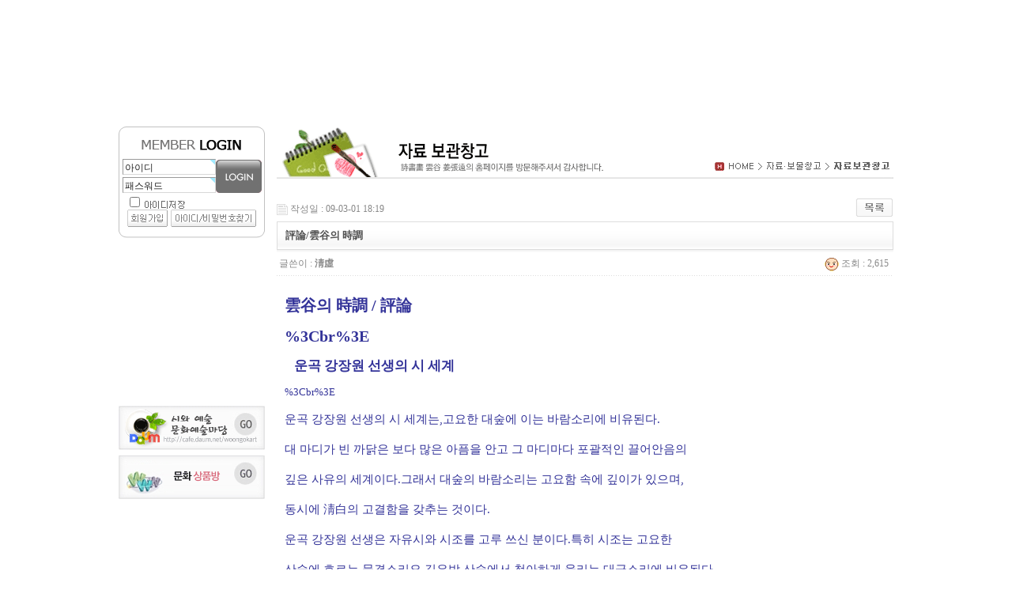

--- FILE ---
content_type: text/html; charset=euc-kr
request_url: http://www.woongok.com/bbs/board.php?bo_table=artdata04&wr_id=213&sfl=&stx=&sst=wr_hit&sod=desc&sop=and&page=10
body_size: 71691
content:
<!-- <!DOCTYPE HTML PUBLIC "-//W3C//DTD HTML 4.01 Transitional//EN"> -->
<html>
<head>
<meta http-equiv="content-type" content="text/html; charset=euc-kr">
<title>자료·보물창고 > 자료보관창고 > 評論/雲谷의 時調</title>
<link rel="stylesheet" href="../style.css" type="text/css">
</head>
<script type="text/javascript">
// 자바스크립트에서 사용하는 전역변수 선언
var g4_path      = "..";
var g4_bbs       = "bbs";
var g4_bbs_img   = "img";
var g4_url       = "http://www.woongok.com";
var g4_is_member = "";
var g4_is_admin  = "";
var g4_bo_table  = "artdata04";
var g4_sca       = "";
var g4_charset   = "euc-kr";
var g4_cookie_domain = ".woongok.com";
var g4_is_gecko  = navigator.userAgent.toLowerCase().indexOf("gecko") != -1;
var g4_is_ie     = navigator.userAgent.toLowerCase().indexOf("msie") != -1;
</script>
<script type="text/javascript" src="../js/jquery-1.4.2.min.js"></script>
<script type="text/javascript" src="../js/common.js"></script>
<body topmargin="0" leftmargin="0" >
<a name="g4_head"></a>

<!-- 상단 배경 시작 -->
<html>
<head>
<title>詩書畵 雲谷 姜張遠</title>
<meta name="keywords" content="시서화 운곡 강장원">

<STYLE type=text/css> 
BODY {scrollbar-3dlight-color:#F7F7F7; 
scrollbar-arrow-color:#cccccc; 
scrollbar-track-color:#FFFFFF; 
scrollbar-darkshadow-color:#FFFFFF; 
scrollbar-face-color:#FFFFFF; 
scrollbar-highlight-color:#FFFFFF; 
scrollbar-shadow-color:#cccccc}
</STYLE>
<!--------------------------새창 띄우기 스크립트--------------------------->
<script language="JavaScript">
<!--
function na_open_window(name, url, left, top, width, height, toolbar, menubar, statusbar, scrollbar, resizable)
{
  toolbar_str = toolbar ? 'yes' : 'no';
  menubar_str = menubar ? 'yes' : 'no';
  statusbar_str = statusbar ? 'yes' : 'no';
  scrollbar_str = scrollbar ? 'yes' : 'no';
  resizable_str = resizable ? 'yes' : 'no';
  window.open(url, name, 'left='+left+',top='+top+',width='+width+',height='+height+',toolbar='+toolbar_str+',menubar='+menubar_str+',status='+statusbar_str+',scrollbars='+scrollbar_str+',resizable='+resizable_str);
}

// -->
</script>
<body topmargin="0" leftmargin="0">
<script src="../flash_swf/flashObj.js" type="text/javascript"></script><script src="../flash_swf/embed_patch.js"></script>
<center><table  width="980" border="0" cellspacing="0" cellpadding="0">
<tr>
<td width="980" valign="top">
<!-- 로고, 탑메뉴 --><script language="javascript">
flash('980','90','../flash_swf/top.swf?g4_path=..&bbs_path=../bbs&mb_id=&url=%2Fbbs%2Fboard.php%3Fbo_table%3Dartdata04%26wr_id%3D213%26sfl%3D%26stx%3D%26sst%3Dwr_hit%26sod%3Ddesc%26sop%3Dand%26page%3D10');
</script>
</td></tr><tr>
<td width="980" valign="top">
<!-- 메인메뉴 --><embed src="../flash_swf/menu_index.swf" quality="high" pluginspage="http://www.macromedia.com/go/getflashplayer" type="application/x-shockwave-flash" width="980" height="70" wmode="transparent"></embed>
</td></tr></table></center>
<table align="center" cellpadding="0" cellspacing="0" width="980">
<tr><td width="185" valign="top"><table cellpadding="0" cellspacing="0" width="185">
<tr><td width="185" valign="top">

<script type="text/javascript" src="../js/capslock.js"></script>
<script type="text/javascript">
// 엠파스 로긴 참고
var bReset = true;
function chkReset(f)
{
    if (bReset) { if ( f.mb_id.value == '아이디' ) f.mb_id.value = ''; bReset = false; }
    document.getElementById("pw1").style.display = "none";
    document.getElementById("pw2").style.display = "";
}
</script>


<!-- 로그인 전 외부로그인 시작 -->
<form name="fhead" method="post" onsubmit="return fhead_submit(this);" autocomplete="off" style="margin:0px;">
    <p style="margin:0px;"><input type="hidden" name="url" value="http://www.woongok.com">
<table cellpadding="0" cellspacing="0" width="185">
<tr><td width="185" valign="top"><img src="../skin/outlogin/basic/img/login_top.gif" width="185" height="35"></td></tr>
<tr><td style="padding-top:5" background="../skin/outlogin/basic/img/login_box.gif" width="185" valign="top">
<table width="160" border="0" cellpadding="0" cellspacing="0" align="center">
<tr>
<td width="110">
<table width="90" border="0" cellpadding="0" cellspacing="0">
<tr>
<td width="90" height="23"><input name="mb_id" type="text" class=ed size="15" maxlength="20" required itemname="아이디" value='아이디' onMouseOver='chkReset(this.form);' onFocus='chkReset(this.form);'></td><td width="2"></td>
                                    <td></td>
</tr>

<td id=pw1 width="90" height="23" align="center"><input type="text" class=ed size="15" maxlength="20" required itemname="패스워드" value='패스워드' onMouseOver='chkReset(this.form);' onfocus='chkReset(this.form);'></td>
<td id=pw2 style='display:none;' width="90" height="23" colspan="2" align="center"><input name="mb_password" id="outlogin_mb_password" type="password" class=ed size="15" maxlength="20" itemname="패스워드" onMouseOver='chkReset(this.form);' onfocus='chkReset(this.form);' onKeyPress="check_capslock(event, 'outlogin_mb_password');"></td>
</tr></table>
</td>
<td width="68" height="46" align="center"><input type="image" src="../skin/outlogin/basic/img/login_button.gif" width="58" height="42"></td>
</tr>
</table>
</td></tr>
<tr><td background="../skin/outlogin/basic/img/login_box.gif" width="185" valign="top">
                <table align="center" cellpadding="0" cellspacing="0" width="165">
                    <tr>
                        <td width="165"><input type="checkbox" name="auto_login" value="1" onclick="if (this.checked) { if (confirm('자동로그인을 사용하시면 다음부터 회원아이디와 패스워드를 입력하실 필요가 없습니다.\n\n\공공장소에서는 개인정보가 유출될 수 있으니 사용을 자제하여 주십시오.\n\n자동로그인을 사용하시겠습니까?')) { this.checked = true; } else { this.checked = false; } }"><img src="../skin/outlogin/basic/img/login_auto.gif" width="56" height="12" align="absmiddle"><!-- <a href="javascript:win_password_forget();"><img src="../skin/outlogin/basic/img/login_pw_find_button.gif" width="90" height="20" border="0"></a> --></td>
                    </tr>
                </table>

</td></tr>
<tr><td background="../skin/outlogin/basic/img/login_box.gif" width="185" valign="top">
                <table cellpadding="0" cellspacing="0" width="185">
                    <tr>
                        <td width="11">
                            <p>&nbsp;</p>
                        </td>
                        <td width="55"><a href="../bbs/register.php"><img src="../skin/outlogin/basic/img/login_join_button.gif" width="51" height="22" border="0" align="absmiddle"></a>
                        </td>
                        <td width="119"><a href="javascript:win_password_lost();"><img src="../skin/outlogin/basic/img/login_pw_find_button.gif" width="108" height="22" border="0" align="absmiddle"></a></td>
                    </tr>
                </table>

</td></tr>
<form name="fhead" method="post" style="margin:0px;">
<tr><td><img src="../skin/outlogin/basic/img/login_down.gif" width="185" height="14">
</td></tr></table></form>



<script type="text/javascript">
function fhead_submit(f)
{
    if (!f.mb_id.value) {
        alert("회원아이디를 입력하십시오.");
        f.mb_id.focus();
        return false;
    }

    if (document.getElementById('pw2').style.display!='none' && !f.mb_password.value) {
        alert("패스워드를 입력하십시오.");
        f.mb_password.focus();
        return false;
    }

    f.action = 'http://www.woongok.com/bbs/login_check.php';
    return true;
}
</script>
<!-- 로그인 전 외부로그인 끝 -->
</td></tr><tr><td width="185" valign="top" height="7">
</td></tr><tr><td width="185" valign="top">
<!-- 좌측메뉴 --><embed src="../flash_swf/left_menu05.swf" quality="high" pluginspage="http://www.macromedia.com/go/getflashplayer" type="application/x-shockwave-flash" width="185" height="198" wmode="transparent"></embed></td></tr>
<tr><td width="185" valign="top" height="7"></td></tr>
<tr><td width="185" valign="top">
 <!-- 배너 --><a href="http://cafe.daum.net/woongokart" target="_blank"><img src="../home_imges/main_imges/navi_doum.gif" width="185" height="56" border="0"></a></td></tr>
<tr><td width="185" valign="top" height="7"></td></tr>
<tr><td width="185" valign="top"><a href="/bbs/board.php?bo_table=artdata05"><img src="../home_imges/main_imges/navi_art.gif" width="185" height="55" border="0"></a></td></tr>
<tr><td width="185" valign="top" height="7"></td></tr>
<tr><td width="185" valign="top">
 <!-- 방문자수 --> <script language="javascript">
		document.write('<object classid="clsid:d27cdb6e-ae6d-11cf-96b8-444553540000" codebase="http://download.macromedia.com/pub/shockwave/cabs/flash/swflash.cab#version=9,0,0,0" width="185" height="50" id="menu" align="middle">')
	document.write('<param name="allowScriptAccess" value="sameDomain" />')
	document.write('<param name="allowFullScreen" value="false" />')
	document.write('<param name="movie" value="../skin/visit/flash_counter/counter.swf?nToday=28&nYesterday=578&nTotal=1371678&madeBy=ryts.net" />')	
	document.write('<param name="quality" value="high" />')
	document.write('<param name="scale" value="noscale" />')
	document.write('<param name="wmode" value="transparent" />')
	document.write('<param name="bgcolor" value="#3399cc" />')
	document.write('<embed src="../skin/visit/flash_counter/counter.swf" quality="high" scale="noscale" wmode="transparent" bgcolor="#3399cc" width="150" height="40" name="menu" align="middle" allowScriptAccess="sameDomain" allowFullScreen="false" type="application/x-shockwave-flash" pluginspage="http://www.macromedia.com/go/getflashplayer" />')
	document.write('</object>')
	</script>
</td></tr></table></td>
<td width="15" valign="top"></td><td width="780" valign="top">
<p><img src='../data/file/artdata04/artdata04_head_1326545104' border='0'><script type="text/javascript" src="../js/sideview.js"></script>
<script type='text/javascript' src='../js/ajax.js'></script><div style="height:12px; line-height:1px; font-size:1px;">&nbsp;</div>

<!-- 게시글 보기 시작 -->
<table width="780" align="center" cellpadding="0" cellspacing="0"><tr><td>


<div style="clear:both; height:30px;">
    <div style="float:left; margin-top:6px;">
    <img src="../skin/board/basic/img/icon_date.gif" align=absmiddle border='0'>
    <span style="color:#888888;">작성일 : 09-03-01 18:19</span>
    </div>

    <!-- 링크 버튼 -->
    <div style="float:right;">
            
        <a href="./board.php?bo_table=artdata04&page=10"><img src='../skin/board/basic/img/btn_list.gif' border='0' align='absmiddle'></a>                         </div>
</div>

<div style="border:1px solid #ddd; clear:both; height:34px; background:url(../skin/board/basic/img/title_bg.gif) repeat-x;">
    <table border=0 cellpadding=0 cellspacing=0 width=100%>
    <tr>
        <td style="padding:8px 0 0 10px;">
            <div style="color:#505050; font-size:13px; font-weight:bold; word-break:break-all;">
                        評論/雲谷의 時調            </div>
        </td>
        <td align="right" style="padding:6px 6px 0 0;" width=120>
                                </td>
    </tr>
    </table>
</div>
<div style="height:3px; background:url(../skin/board/basic/img/title_shadow.gif) repeat-x; line-height:1px; font-size:1px;"></div>


<table border=0 cellpadding=0 cellspacing=0 width=780>
<tr>
    <td height=30 background="../skin/board/basic/img/view_dot.gif" style="color:#888;">
        <div style="float:left;">
        &nbsp;글쓴이 : 
        <span class='member'>淸虛</span>        </div>
        <div style="float:right;">
        <img src="../skin/board/basic/img/icon_view.gif" border='0' align=absmiddle> 조회 : 2,615                        &nbsp;
        </div>
    </td>
</tr>

<tr> 
    <td height="150" style="word-break:break-all; padding:10px;">
        
        <!-- 내용 출력 -->
        <span id="writeContents">&nbsp;<br><P style="FONT-SIZE: 20px; MARGIN: 0px; COLOR: #333399; TEXT-INDENT: 0px; LINE-HEIGHT: 24px; FONT-FAMILY: '굴림체'; TEXT-ALIGN: left"><SPAN style="FONT-WEIGHT: bold; FONT-SIZE: 20px; COLOR: #333399; LINE-HEIGHT: 24px; FONT-FAMILY: '굴림체'; TEXT-ALIGN: left">雲谷의 時調 / 評論</SPAN> </P><br><P style="FONT-SIZE: 20px; MARGIN: 0px; COLOR: #333399; TEXT-INDENT: 0px; LINE-HEIGHT: 24px; FONT-FAMILY: '굴림체'; TEXT-ALIGN: left"><SPAN style="FONT-WEIGHT: bold; FONT-SIZE: 20px; COLOR: #333399; LINE-HEIGHT: 24px; FONT-FAMILY: '굴림체'; TEXT-ALIGN: left">%3Cbr%3E</SPAN></P><br><P style="FONT-SIZE: 13px; MARGIN: 0px; COLOR: #000000; TEXT-INDENT: 0px; LINE-HEIGHT: 16px; FONT-FAMILY: '굴림체'; TEXT-ALIGN: left"><SPAN style="FONT-SIZE: 13px; COLOR: #000000; LINE-HEIGHT: 16px; FONT-FAMILY: '굴림체'; TEXT-ALIGN: left">&nbsp;&nbsp;&nbsp; </SPAN><SPAN style="FONT-WEIGHT: bold; FONT-SIZE: 17px; COLOR: #333399; LINE-HEIGHT: 21px; FONT-FAMILY: '굴림체'; TEXT-ALIGN: left">운곡 강장원 선생의 시 세계</SPAN> </P><br><P style="FONT-SIZE: 13px; MARGIN: 0px; COLOR: #333399; TEXT-INDENT: 0px; LINE-HEIGHT: 16px; FONT-FAMILY: '굴림체'; TEXT-ALIGN: left"><SPAN style="FONT-SIZE: 13px; COLOR: #333399; LINE-HEIGHT: 16px; FONT-FAMILY: '굴림체'; TEXT-ALIGN: left">%3Cbr%3E</SPAN></P><br><P style="FONT-SIZE: 15px; MARGIN: 0px; COLOR: #333399; TEXT-INDENT: 0px; LINE-HEIGHT: 23px; FONT-FAMILY: '굴림체'; TEXT-ALIGN: left"><SPAN style="FONT-SIZE: 15px; COLOR: #333399; LINE-HEIGHT: 23px; FONT-FAMILY: '굴림체'; TEXT-ALIGN: left">운곡 강장원 선생의 시 세계는,고요한 대숲에 이는 바람소리에 비유된다.</SPAN><SPAN style="FONT-SIZE: 15px; COLOR: #333399; LINE-HEIGHT: 23px; FONT-FAMILY: '굴림체'; TEXT-ALIGN: left"></SPAN> </P><br><P style="FONT-SIZE: 15px; MARGIN: 0px; COLOR: #333399; TEXT-INDENT: 0px; LINE-HEIGHT: 23px; FONT-FAMILY: '굴림체'; TEXT-ALIGN: left"><SPAN style="FONT-SIZE: 15px; COLOR: #333399; LINE-HEIGHT: 23px; FONT-FAMILY: '굴림체'; TEXT-ALIGN: left">대 마디가 빈 까닭은 보다 많은 아픔을 안고 그 마디마다 포괄적인 끌어안음의</SPAN><SPAN style="FONT-SIZE: 15px; COLOR: #333399; LINE-HEIGHT: 23px; FONT-FAMILY: '굴림체'; TEXT-ALIGN: left"></SPAN> </P><br><P style="FONT-SIZE: 15px; MARGIN: 0px; COLOR: #333399; TEXT-INDENT: 0px; LINE-HEIGHT: 23px; FONT-FAMILY: '굴림체'; TEXT-ALIGN: left"><SPAN style="FONT-SIZE: 15px; COLOR: #333399; LINE-HEIGHT: 23px; FONT-FAMILY: '굴림체'; TEXT-ALIGN: left">깊은 사유의 세계이다.그래서 대숲의 바람소리는 고요함 속에 깊이가 있으며,</SPAN><SPAN style="FONT-SIZE: 15px; COLOR: #333399; LINE-HEIGHT: 23px; FONT-FAMILY: '굴림체'; TEXT-ALIGN: left"></SPAN> </P><br><P style="FONT-SIZE: 15px; MARGIN: 0px; COLOR: #333399; TEXT-INDENT: 0px; LINE-HEIGHT: 23px; FONT-FAMILY: '굴림체'; TEXT-ALIGN: left"><SPAN style="FONT-SIZE: 15px; COLOR: #333399; LINE-HEIGHT: 23px; FONT-FAMILY: '굴림체'; TEXT-ALIGN: left">동시에 淸白의 고결함을 갖추는 것이다.</SPAN> </P><br><P style="FONT-SIZE: 15px; MARGIN: 0px; COLOR: #333399; TEXT-INDENT: 0px; LINE-HEIGHT: 23px; FONT-FAMILY: '굴림체'; TEXT-ALIGN: left"><SPAN style="FONT-SIZE: 15px; COLOR: #333399; LINE-HEIGHT: 23px; FONT-FAMILY: '굴림체'; TEXT-ALIGN: left">운곡 강장원 선생은 자유시와 시조를 고루 쓰신 분이다.특히 시조는 고요한 </SPAN><SPAN style="FONT-SIZE: 15px; COLOR: #333399; LINE-HEIGHT: 23px; FONT-FAMILY: '굴림체'; TEXT-ALIGN: left"></SPAN></P><br><P style="FONT-SIZE: 15px; MARGIN: 0px; COLOR: #333399; TEXT-INDENT: 0px; LINE-HEIGHT: 23px; FONT-FAMILY: '굴림체'; TEXT-ALIGN: left"><SPAN style="FONT-SIZE: 15px; COLOR: #333399; LINE-HEIGHT: 23px; FONT-FAMILY: '굴림체'; TEXT-ALIGN: left">산숲에 흐르는 물결소리요,깊은밤 산숲에서 청아하게 울리는 대금소리에 비유된다.</SPAN> </P><br><P style="FONT-SIZE: 15px; MARGIN: 0px; COLOR: #333399; TEXT-INDENT: 0px; LINE-HEIGHT: 23px; FONT-FAMILY: '굴림체'; TEXT-ALIGN: left"><SPAN style="FONT-SIZE: 15px; COLOR: #333399; LINE-HEIGHT: 23px; FONT-FAMILY: '굴림체'; TEXT-ALIGN: left">%3Cbr%3E</SPAN></P><br><P style="FONT-SIZE: 15px; MARGIN: 0px; COLOR: #333399; TEXT-INDENT: 0px; LINE-HEIGHT: 23px; FONT-FAMILY: '굴림체'; TEXT-ALIGN: left"><SPAN style="FONT-SIZE: 15px; COLOR: #333399; LINE-HEIGHT: 23px; FONT-FAMILY: '굴림체'; TEXT-ALIGN: left">**</SPAN><SPAN style="FONT-WEIGHT: bold; FONT-SIZE: 17px; COLOR: #333399; LINE-HEIGHT: 28px; FONT-FAMILY: '굴림체'; TEXT-ALIGN: left"> 와병 중에</SPAN><SPAN style="FONT-SIZE: 15px; COLOR: #333399; LINE-HEIGHT: 23px; FONT-FAMILY: '굴림체'; TEXT-ALIGN: left"> (2)</SPAN> </P><br><P style="FONT-SIZE: 15px; MARGIN: 0px; COLOR: #333399; TEXT-INDENT: 0px; LINE-HEIGHT: 23px; FONT-FAMILY: '굴림체'; TEXT-ALIGN: left"><SPAN style="FONT-SIZE: 15px; COLOR: #333399; LINE-HEIGHT: 23px; FONT-FAMILY: '굴림체'; TEXT-ALIGN: left">%3Cbr%3E</SPAN></P><br><P style="FONT-SIZE: 15px; MARGIN: 0px; COLOR: #333399; TEXT-INDENT: 0px; LINE-HEIGHT: 23px; FONT-FAMILY: '굴림체'; TEXT-ALIGN: left"><SPAN style="FONT-SIZE: 15px; COLOR: #333399; LINE-HEIGHT: 23px; FONT-FAMILY: '굴림체'; TEXT-ALIGN: left">골수에</SPAN><SPAN style="FONT-SIZE: 15px; COLOR: #333399; LINE-HEIGHT: 23px; FONT-FAMILY: '굴림체'; TEXT-ALIGN: left"></SPAN> </P><br><P style="FONT-SIZE: 15px; MARGIN: 0px; COLOR: #333399; TEXT-INDENT: 0px; LINE-HEIGHT: 23px; FONT-FAMILY: '굴림체'; TEXT-ALIGN: left"><SPAN style="FONT-SIZE: 15px; COLOR: #333399; LINE-HEIGHT: 23px; FONT-FAMILY: '굴림체'; TEXT-ALIGN: left">맺혀 있는</SPAN><SPAN style="FONT-SIZE: 15px; COLOR: #333399; LINE-HEIGHT: 23px; FONT-FAMILY: '굴림체'; TEXT-ALIGN: left"></SPAN> </P><br><P style="FONT-SIZE: 15px; MARGIN: 0px; COLOR: #333399; TEXT-INDENT: 0px; LINE-HEIGHT: 23px; FONT-FAMILY: '굴림체'; TEXT-ALIGN: left"><SPAN style="FONT-SIZE: 15px; COLOR: #333399; LINE-HEIGHT: 23px; FONT-FAMILY: '굴림체'; TEXT-ALIGN: left">그리움은 병이되어</SPAN><SPAN style="FONT-SIZE: 15px; COLOR: #333399; LINE-HEIGHT: 23px; FONT-FAMILY: '굴림체'; TEXT-ALIGN: left"></SPAN> </P><br><P style="FONT-SIZE: 15px; MARGIN: 0px; COLOR: #333399; TEXT-INDENT: 0px; LINE-HEIGHT: 23px; FONT-FAMILY: '굴림체'; TEXT-ALIGN: left"><SPAN style="FONT-SIZE: 15px; COLOR: #333399; LINE-HEIGHT: 23px; FONT-FAMILY: '굴림체'; TEXT-ALIGN: left">아니라 </SPAN><SPAN style="FONT-SIZE: 15px; COLOR: #333399; LINE-HEIGHT: 23px; FONT-FAMILY: '굴림체'; TEXT-ALIGN: left"></SPAN></P><br><P style="FONT-SIZE: 15px; MARGIN: 0px; COLOR: #333399; TEXT-INDENT: 0px; LINE-HEIGHT: 23px; FONT-FAMILY: '굴림체'; TEXT-ALIGN: left"><SPAN style="FONT-SIZE: 15px; COLOR: #333399; LINE-HEIGHT: 23px; FONT-FAMILY: '굴림체'; TEXT-ALIGN: left">말못하고</SPAN><SPAN style="FONT-SIZE: 15px; COLOR: #333399; LINE-HEIGHT: 23px; FONT-FAMILY: '굴림체'; TEXT-ALIGN: left"></SPAN> </P><br><P style="FONT-SIZE: 15px; MARGIN: 0px; COLOR: #333399; TEXT-INDENT: 0px; LINE-HEIGHT: 23px; FONT-FAMILY: '굴림체'; TEXT-ALIGN: left"><SPAN style="FONT-SIZE: 15px; COLOR: #333399; LINE-HEIGHT: 23px; FONT-FAMILY: '굴림체'; TEXT-ALIGN: left">붓끝으로 우는 울음</SPAN><SPAN style="FONT-SIZE: 15px; COLOR: #333399; LINE-HEIGHT: 23px; FONT-FAMILY: '굴림체'; TEXT-ALIGN: left"></SPAN> </P><br><P style="FONT-SIZE: 15px; MARGIN: 0px; COLOR: #333399; TEXT-INDENT: 0px; LINE-HEIGHT: 23px; FONT-FAMILY: '굴림체'; TEXT-ALIGN: left"><SPAN style="FONT-SIZE: 15px; COLOR: #333399; LINE-HEIGHT: 23px; FONT-FAMILY: '굴림체'; TEXT-ALIGN: left">%3Cbr%3E</SPAN></P><br><P style="FONT-SIZE: 15px; MARGIN: 0px; COLOR: #333399; TEXT-INDENT: 0px; LINE-HEIGHT: 23px; FONT-FAMILY: '굴림체'; TEXT-ALIGN: left"><SPAN style="FONT-SIZE: 15px; COLOR: #333399; LINE-HEIGHT: 23px; FONT-FAMILY: '굴림체'; TEXT-ALIGN: left">토하지 </SPAN><SPAN style="FONT-SIZE: 15px; COLOR: #333399; LINE-HEIGHT: 23px; FONT-FAMILY: '굴림체'; TEXT-ALIGN: left"></SPAN></P><br><P style="FONT-SIZE: 15px; MARGIN: 0px; COLOR: #333399; TEXT-INDENT: 0px; LINE-HEIGHT: 23px; FONT-FAMILY: '굴림체'; TEXT-ALIGN: left"><SPAN style="FONT-SIZE: 15px; COLOR: #333399; LINE-HEIGHT: 23px; FONT-FAMILY: '굴림체'; TEXT-ALIGN: left">못한 눈물이</SPAN><SPAN style="FONT-SIZE: 15px; COLOR: #333399; LINE-HEIGHT: 23px; FONT-FAMILY: '굴림체'; TEXT-ALIGN: left"></SPAN> </P><br><P style="FONT-SIZE: 15px; MARGIN: 0px; COLOR: #333399; TEXT-INDENT: 0px; LINE-HEIGHT: 23px; FONT-FAMILY: '굴림체'; TEXT-ALIGN: left"><SPAN style="FONT-SIZE: 15px; COLOR: #333399; LINE-HEIGHT: 23px; FONT-FAMILY: '굴림체'; TEXT-ALIGN: left">수묵으로 번진다.&nbsp; </SPAN><SPAN style="FONT-SIZE: 15px; COLOR: #333399; LINE-HEIGHT: 23px; FONT-FAMILY: '굴림체'; TEXT-ALIGN: left"></SPAN></P><br><P style="FONT-SIZE: 15px; MARGIN: 0px; COLOR: #333399; TEXT-INDENT: 0px; LINE-HEIGHT: 23px; FONT-FAMILY: '굴림체'; TEXT-ALIGN: left"><SPAN style="FONT-SIZE: 15px; COLOR: #333399; LINE-HEIGHT: 23px; FONT-FAMILY: '굴림체'; TEXT-ALIGN: left">%3Cbr%3E</SPAN></P><br><P style="FONT-SIZE: 15px; MARGIN: 0px; COLOR: #333399; TEXT-INDENT: 0px; LINE-HEIGHT: 23px; FONT-FAMILY: '굴림체'; TEXT-ALIGN: left"><SPAN style="FONT-SIZE: 15px; COLOR: #333399; LINE-HEIGHT: 23px; FONT-FAMILY: '굴림체'; TEXT-ALIGN: left">%3Cbr%3E</SPAN></P><br><P style="FONT-SIZE: 15px; MARGIN: 0px; COLOR: #333399; TEXT-INDENT: 0px; LINE-HEIGHT: 23px; FONT-FAMILY: '굴림체'; TEXT-ALIGN: left"><SPAN style="FONT-SIZE: 15px; COLOR: #333399; LINE-HEIGHT: 23px; FONT-FAMILY: '굴림체'; TEXT-ALIGN: left">육신에</SPAN><SPAN style="FONT-SIZE: 15px; COLOR: #333399; LINE-HEIGHT: 23px; FONT-FAMILY: '굴림체'; TEXT-ALIGN: left"></SPAN> </P><br><P style="FONT-SIZE: 15px; MARGIN: 0px; COLOR: #333399; TEXT-INDENT: 0px; LINE-HEIGHT: 23px; FONT-FAMILY: '굴림체'; TEXT-ALIGN: left"><SPAN style="FONT-SIZE: 15px; COLOR: #333399; LINE-HEIGHT: 23px; FONT-FAMILY: '굴림체'; TEXT-ALIGN: left">병이 깊어</SPAN><SPAN style="FONT-SIZE: 15px; COLOR: #333399; LINE-HEIGHT: 23px; FONT-FAMILY: '굴림체'; TEXT-ALIGN: left"></SPAN> </P><br><P style="FONT-SIZE: 15px; MARGIN: 0px; COLOR: #333399; TEXT-INDENT: 0px; LINE-HEIGHT: 23px; FONT-FAMILY: '굴림체'; TEXT-ALIGN: left"><SPAN style="FONT-SIZE: 15px; COLOR: #333399; LINE-HEIGHT: 23px; FONT-FAMILY: '굴림체'; TEXT-ALIGN: left">견디기 힘이들어</SPAN><SPAN style="FONT-SIZE: 15px; COLOR: #333399; LINE-HEIGHT: 23px; FONT-FAMILY: '굴림체'; TEXT-ALIGN: left"></SPAN> </P><br><P style="FONT-SIZE: 15px; MARGIN: 0px; COLOR: #333399; TEXT-INDENT: 0px; LINE-HEIGHT: 23px; FONT-FAMILY: '굴림체'; TEXT-ALIGN: left"><SPAN style="FONT-SIZE: 15px; COLOR: #333399; LINE-HEIGHT: 23px; FONT-FAMILY: '굴림체'; TEXT-ALIGN: left">뉘 알리</SPAN><SPAN style="FONT-SIZE: 15px; COLOR: #333399; LINE-HEIGHT: 23px; FONT-FAMILY: '굴림체'; TEXT-ALIGN: left"></SPAN> </P><br><P style="FONT-SIZE: 15px; MARGIN: 0px; COLOR: #333399; TEXT-INDENT: 0px; LINE-HEIGHT: 23px; FONT-FAMILY: '굴림체'; TEXT-ALIGN: left"><SPAN style="FONT-SIZE: 15px; COLOR: #333399; LINE-HEIGHT: 23px; FONT-FAMILY: '굴림체'; TEXT-ALIGN: left">내 가슴의</SPAN><SPAN style="FONT-SIZE: 15px; COLOR: #333399; LINE-HEIGHT: 23px; FONT-FAMILY: '굴림체'; TEXT-ALIGN: left"></SPAN> </P><br><P style="FONT-SIZE: 15px; MARGIN: 0px; COLOR: #333399; TEXT-INDENT: 0px; LINE-HEIGHT: 23px; FONT-FAMILY: '굴림체'; TEXT-ALIGN: left"><SPAN style="FONT-SIZE: 15px; COLOR: #333399; LINE-HEIGHT: 23px; FONT-FAMILY: '굴림체'; TEXT-ALIGN: left">한 서린 그 세월을</SPAN><SPAN style="FONT-SIZE: 15px; COLOR: #333399; LINE-HEIGHT: 23px; FONT-FAMILY: '굴림체'; TEXT-ALIGN: left"></SPAN> </P><br><P style="FONT-SIZE: 15px; MARGIN: 0px; COLOR: #333399; TEXT-INDENT: 0px; LINE-HEIGHT: 23px; FONT-FAMILY: '굴림체'; TEXT-ALIGN: left"><SPAN style="FONT-SIZE: 15px; COLOR: #333399; LINE-HEIGHT: 23px; FONT-FAMILY: '굴림체'; TEXT-ALIGN: left">%3Cbr%3E</SPAN></P><br><P style="FONT-SIZE: 15px; MARGIN: 0px; COLOR: #333399; TEXT-INDENT: 0px; LINE-HEIGHT: 23px; FONT-FAMILY: '굴림체'; TEXT-ALIGN: left"><SPAN style="FONT-SIZE: 15px; COLOR: #333399; LINE-HEIGHT: 23px; FONT-FAMILY: '굴림체'; TEXT-ALIGN: left">붓 끝에 </SPAN><SPAN style="FONT-SIZE: 15px; COLOR: #333399; LINE-HEIGHT: 23px; FONT-FAMILY: '굴림체'; TEXT-ALIGN: left"></SPAN></P><br><P style="FONT-SIZE: 15px; MARGIN: 0px; COLOR: #333399; TEXT-INDENT: 0px; LINE-HEIGHT: 23px; FONT-FAMILY: '굴림체'; TEXT-ALIGN: left"><SPAN style="FONT-SIZE: 15px; COLOR: #333399; LINE-HEIGHT: 23px; FONT-FAMILY: '굴림체'; TEXT-ALIGN: left">흐르는 연정</SPAN><SPAN style="FONT-SIZE: 15px; COLOR: #333399; LINE-HEIGHT: 23px; FONT-FAMILY: '굴림체'; TEXT-ALIGN: left"></SPAN> </P><br><P style="FONT-SIZE: 15px; MARGIN: 0px; COLOR: #333399; TEXT-INDENT: 0px; LINE-HEIGHT: 23px; FONT-FAMILY: '굴림체'; TEXT-ALIGN: left"><SPAN style="FONT-SIZE: 15px; COLOR: #333399; LINE-HEIGHT: 23px; FONT-FAMILY: '굴림체'; TEXT-ALIGN: left">획을 따라 번진다.</SPAN><SPAN style="FONT-SIZE: 15px; COLOR: #333399; LINE-HEIGHT: 23px; FONT-FAMILY: '굴림체'; TEXT-ALIGN: left"></SPAN> </P><br><P style="FONT-SIZE: 15px; MARGIN: 0px; COLOR: #333399; TEXT-INDENT: 0px; LINE-HEIGHT: 23px; FONT-FAMILY: '굴림체'; TEXT-ALIGN: left"><SPAN style="FONT-SIZE: 15px; COLOR: #333399; LINE-HEIGHT: 23px; FONT-FAMILY: '굴림체'; TEXT-ALIGN: left">%3Cbr%3E</SPAN></P><br><P style="FONT-SIZE: 15px; MARGIN: 0px; COLOR: #333399; TEXT-INDENT: 0px; LINE-HEIGHT: 23px; FONT-FAMILY: '굴림체'; TEXT-ALIGN: left"><SPAN style="FONT-SIZE: 15px; COLOR: #333399; LINE-HEIGHT: 23px; FONT-FAMILY: '굴림체'; TEXT-ALIGN: left">%3Cbr%3E</SPAN></P><br><P style="FONT-SIZE: 15px; MARGIN: 0px; COLOR: #333399; TEXT-INDENT: 0px; LINE-HEIGHT: 23px; FONT-FAMILY: '굴림체'; TEXT-ALIGN: left"><SPAN style="FONT-SIZE: 15px; COLOR: #333399; LINE-HEIGHT: 23px; FONT-FAMILY: '굴림체'; TEXT-ALIGN: left">*그저 시어가 고요히 번진 먹물빛 형상이다.특히 수묵(水墨)이나,</SPAN><SPAN style="FONT-SIZE: 15px; COLOR: #333399; LINE-HEIGHT: 23px; FONT-FAMILY: '굴림체'; TEXT-ALIGN: left"></SPAN> </P><br><P style="FONT-SIZE: 15px; MARGIN: 0px; COLOR: #333399; TEXT-INDENT: 0px; LINE-HEIGHT: 23px; FONT-FAMILY: '굴림체'; TEXT-ALIGN: left"><SPAN style="FONT-SIZE: 15px; COLOR: #333399; LINE-HEIGHT: 23px; FONT-FAMILY: '굴림체'; TEXT-ALIGN: left">육신(肉身)은 본래 한자어 이되,이미 우리 소리글로 통용이된 상태요,</SPAN><SPAN style="FONT-SIZE: 15px; COLOR: #333399; LINE-HEIGHT: 23px; FONT-FAMILY: '굴림체'; TEXT-ALIGN: left"></SPAN> </P><br><P style="FONT-SIZE: 15px; MARGIN: 0px; COLOR: #333399; TEXT-INDENT: 0px; LINE-HEIGHT: 23px; FONT-FAMILY: '굴림체'; TEXT-ALIGN: left"><SPAN style="FONT-SIZE: 15px; COLOR: #333399; LINE-HEIGHT: 23px; FONT-FAMILY: '굴림체'; TEXT-ALIGN: left">그런 깊은 어미를 시조의 운치로 되살려 풀어놓은 기법은 참으로 훌륭하다.</SPAN><SPAN style="FONT-SIZE: 15px; COLOR: #333399; LINE-HEIGHT: 23px; FONT-FAMILY: '굴림체'; TEXT-ALIGN: left"></SPAN> </P><br><P style="FONT-SIZE: 15px; MARGIN: 0px; COLOR: #333399; TEXT-INDENT: 0px; LINE-HEIGHT: 23px; FONT-FAMILY: '굴림체'; TEXT-ALIGN: left"><SPAN style="FONT-SIZE: 15px; COLOR: #333399; LINE-HEIGHT: 23px; FONT-FAMILY: '굴림체'; TEXT-ALIGN: left">시조에는 첫째 격조,둘째 운치,셋째 리듬(高 ,低 長.斷) 이 고루 갖춰져 있다.</SPAN><SPAN style="FONT-SIZE: 15px; COLOR: #333399; LINE-HEIGHT: 23px; FONT-FAMILY: '굴림체'; TEXT-ALIGN: left"></SPAN> </P><br><P style="FONT-SIZE: 15px; MARGIN: 0px; COLOR: #333399; TEXT-INDENT: 0px; LINE-HEIGHT: 23px; FONT-FAMILY: '굴림체'; TEXT-ALIGN: left"><SPAN style="FONT-SIZE: 15px; COLOR: #333399; LINE-HEIGHT: 23px; FONT-FAMILY: '굴림체'; TEXT-ALIGN: left">헌데 현대 시조에서 거의 격조의 깊이와 더불어 그 운치마저 찾아보기 어려운 과정에서 운곡선생의 시조에선 아직도 그 격조와 운치를 찾아볼 수 있음이 천만 다행이다. 아마도 詩.書.畵에 고루 도통한 경지에 접어든 입신경지기에 가능하리란 판단이다.</SPAN> </P><br><P style="FONT-SIZE: 15px; MARGIN: 0px; COLOR: #333399; TEXT-INDENT: 0px; LINE-HEIGHT: 23px; FONT-FAMILY: '굴림체'; TEXT-ALIGN: left"><SPAN style="FONT-SIZE: 15px; COLOR: #333399; LINE-HEIGHT: 23px; FONT-FAMILY: '굴림체'; TEXT-ALIGN: left">이제껏 내 시각에 詩.書.畵의 완벽한 경지에 접어든 인물은 꼭 두 분이었는데,그 중 운곡선생은 한분에 속한다.</SPAN> </P><br><P style="FONT-SIZE: 15px; MARGIN: 0px; COLOR: #333399; TEXT-INDENT: 0px; LINE-HEIGHT: 23px; FONT-FAMILY: '굴림체'; TEXT-ALIGN: left"><SPAN style="FONT-SIZE: 15px; COLOR: #333399; LINE-HEIGHT: 23px; FONT-FAMILY: '굴림체'; TEXT-ALIGN: left">%3Cbr%3E</SPAN></P><br><P style="FONT-SIZE: 15px; MARGIN: 0px; COLOR: #333399; TEXT-INDENT: 0px; LINE-HEIGHT: 23px; FONT-FAMILY: '굴림체'; TEXT-ALIGN: left"><SPAN style="FONT-SIZE: 15px; COLOR: #333399; LINE-HEIGHT: 23px; FONT-FAMILY: '굴림체'; TEXT-ALIGN: left">%3Cbr%3E</SPAN></P><br><P style="FONT-SIZE: 15px; MARGIN: 0px; COLOR: #333399; TEXT-INDENT: 0px; LINE-HEIGHT: 23px; FONT-FAMILY: '굴림체'; TEXT-ALIGN: left"><SPAN style="FONT-SIZE: 15px; COLOR: #333399; LINE-HEIGHT: 23px; FONT-FAMILY: '굴림체'; TEXT-ALIGN: left">** </SPAN><SPAN style="FONT-WEIGHT: bold; FONT-SIZE: 17px; COLOR: #333399; LINE-HEIGHT: 28px; FONT-FAMILY: '굴림체'; TEXT-ALIGN: left">竹窓에 부는 바람</SPAN><SPAN style="FONT-SIZE: 15px; COLOR: #333399; LINE-HEIGHT: 23px; FONT-FAMILY: '굴림체'; TEXT-ALIGN: left"> **</SPAN> </P><br><P style="FONT-SIZE: 15px; MARGIN: 0px; COLOR: #333399; TEXT-INDENT: 0px; LINE-HEIGHT: 23px; FONT-FAMILY: '굴림체'; TEXT-ALIGN: left"><SPAN style="FONT-SIZE: 15px; COLOR: #333399; LINE-HEIGHT: 23px; FONT-FAMILY: '굴림체'; TEXT-ALIGN: left">%3Cbr%3E</SPAN></P><br><P style="FONT-SIZE: 15px; MARGIN: 0px; COLOR: #333399; TEXT-INDENT: 0px; LINE-HEIGHT: 23px; FONT-FAMILY: '굴림체'; TEXT-ALIGN: left"><SPAN style="FONT-SIZE: 15px; COLOR: #333399; LINE-HEIGHT: 23px; FONT-FAMILY: '굴림체'; TEXT-ALIGN: left">대숲을</SPAN><SPAN style="FONT-SIZE: 15px; COLOR: #333399; LINE-HEIGHT: 23px; FONT-FAMILY: '굴림체'; TEXT-ALIGN: left"></SPAN> </P><br><P style="FONT-SIZE: 15px; MARGIN: 0px; COLOR: #333399; TEXT-INDENT: 0px; LINE-HEIGHT: 23px; FONT-FAMILY: '굴림체'; TEXT-ALIGN: left"><SPAN style="FONT-SIZE: 15px; COLOR: #333399; LINE-HEIGHT: 23px; FONT-FAMILY: '굴림체'; TEXT-ALIGN: left">쓸고가는</SPAN><SPAN style="FONT-SIZE: 15px; COLOR: #333399; LINE-HEIGHT: 23px; FONT-FAMILY: '굴림체'; TEXT-ALIGN: left"></SPAN> </P><br><P style="FONT-SIZE: 15px; MARGIN: 0px; COLOR: #333399; TEXT-INDENT: 0px; LINE-HEIGHT: 23px; FONT-FAMILY: '굴림체'; TEXT-ALIGN: left"><SPAN style="FONT-SIZE: 15px; COLOR: #333399; LINE-HEIGHT: 23px; FONT-FAMILY: '굴림체'; TEXT-ALIGN: left">竹窓에 부는바람</SPAN><SPAN style="FONT-SIZE: 15px; COLOR: #333399; LINE-HEIGHT: 23px; FONT-FAMILY: '굴림체'; TEXT-ALIGN: left"></SPAN> </P><br><P style="FONT-SIZE: 15px; MARGIN: 0px; COLOR: #333399; TEXT-INDENT: 0px; LINE-HEIGHT: 23px; FONT-FAMILY: '굴림체'; TEXT-ALIGN: left"><SPAN style="FONT-SIZE: 15px; COLOR: #333399; LINE-HEIGHT: 23px; FONT-FAMILY: '굴림체'; TEXT-ALIGN: left">밤 깊어</SPAN><SPAN style="FONT-SIZE: 15px; COLOR: #333399; LINE-HEIGHT: 23px; FONT-FAMILY: '굴림체'; TEXT-ALIGN: left"></SPAN> </P><br><P style="FONT-SIZE: 15px; MARGIN: 0px; COLOR: #333399; TEXT-INDENT: 0px; LINE-HEIGHT: 23px; FONT-FAMILY: '굴림체'; TEXT-ALIGN: left"><SPAN style="FONT-SIZE: 15px; COLOR: #333399; LINE-HEIGHT: 23px; FONT-FAMILY: '굴림체'; TEXT-ALIGN: left">잠 못 들고</SPAN><SPAN style="FONT-SIZE: 15px; COLOR: #333399; LINE-HEIGHT: 23px; FONT-FAMILY: '굴림체'; TEXT-ALIGN: left"></SPAN> </P><br><P style="FONT-SIZE: 15px; MARGIN: 0px; COLOR: #333399; TEXT-INDENT: 0px; LINE-HEIGHT: 23px; FONT-FAMILY: '굴림체'; TEXT-ALIGN: left"><SPAN style="FONT-SIZE: 15px; COLOR: #333399; LINE-HEIGHT: 23px; FONT-FAMILY: '굴림체'; TEXT-ALIGN: left">뒤척이는 그리움</SPAN><SPAN style="FONT-SIZE: 15px; COLOR: #333399; LINE-HEIGHT: 23px; FONT-FAMILY: '굴림체'; TEXT-ALIGN: left"></SPAN> </P><br><P style="FONT-SIZE: 15px; MARGIN: 0px; COLOR: #333399; TEXT-INDENT: 0px; LINE-HEIGHT: 23px; FONT-FAMILY: '굴림체'; TEXT-ALIGN: left"><SPAN style="FONT-SIZE: 15px; COLOR: #333399; LINE-HEIGHT: 23px; FONT-FAMILY: '굴림체'; TEXT-ALIGN: left">%3Cbr%3E</SPAN></P><br><P style="FONT-SIZE: 15px; MARGIN: 0px; COLOR: #333399; TEXT-INDENT: 0px; LINE-HEIGHT: 23px; FONT-FAMILY: '굴림체'; TEXT-ALIGN: left"><SPAN style="FONT-SIZE: 15px; COLOR: #333399; LINE-HEIGHT: 23px; FONT-FAMILY: '굴림체'; TEXT-ALIGN: left">잠든 듯</SPAN><SPAN style="FONT-SIZE: 15px; COLOR: #333399; LINE-HEIGHT: 23px; FONT-FAMILY: '굴림체'; TEXT-ALIGN: left"></SPAN> </P><br><P style="FONT-SIZE: 15px; MARGIN: 0px; COLOR: #333399; TEXT-INDENT: 0px; LINE-HEIGHT: 23px; FONT-FAMILY: '굴림체'; TEXT-ALIGN: left"><SPAN style="FONT-SIZE: 15px; COLOR: #333399; LINE-HEIGHT: 23px; FONT-FAMILY: '굴림체'; TEXT-ALIGN: left">잠 못 이루니</SPAN><SPAN style="FONT-SIZE: 15px; COLOR: #333399; LINE-HEIGHT: 23px; FONT-FAMILY: '굴림체'; TEXT-ALIGN: left"></SPAN> </P><br><P style="FONT-SIZE: 15px; MARGIN: 0px; COLOR: #333399; TEXT-INDENT: 0px; LINE-HEIGHT: 23px; FONT-FAMILY: '굴림체'; TEXT-ALIGN: left"><SPAN style="FONT-SIZE: 15px; COLOR: #333399; LINE-HEIGHT: 23px; FONT-FAMILY: '굴림체'; TEXT-ALIGN: left">想思恨을 어찌하리.</SPAN><SPAN style="FONT-SIZE: 15px; COLOR: #333399; LINE-HEIGHT: 23px; FONT-FAMILY: '굴림체'; TEXT-ALIGN: left"></SPAN> </P><br><P style="FONT-SIZE: 15px; MARGIN: 0px; COLOR: #333399; TEXT-INDENT: 0px; LINE-HEIGHT: 23px; FONT-FAMILY: '굴림체'; TEXT-ALIGN: left"><SPAN style="FONT-SIZE: 15px; COLOR: #333399; LINE-HEIGHT: 23px; FONT-FAMILY: '굴림체'; TEXT-ALIGN: left">%3Cbr%3E</SPAN></P><br><P style="FONT-SIZE: 15px; MARGIN: 0px; COLOR: #333399; TEXT-INDENT: 0px; LINE-HEIGHT: 23px; FONT-FAMILY: '굴림체'; TEXT-ALIGN: left"><SPAN style="FONT-SIZE: 15px; COLOR: #333399; LINE-HEIGHT: 23px; FONT-FAMILY: '굴림체'; TEXT-ALIGN: left">%3Cbr%3E</SPAN></P><br><P style="FONT-SIZE: 15px; MARGIN: 0px; COLOR: #333399; TEXT-INDENT: 0px; LINE-HEIGHT: 23px; FONT-FAMILY: '굴림체'; TEXT-ALIGN: left"><SPAN style="FONT-SIZE: 15px; COLOR: #333399; LINE-HEIGHT: 23px; FONT-FAMILY: '굴림체'; TEXT-ALIGN: left">* 이 시의 특별한 기교는 곧 想思恨이다-</SPAN><SPAN style="FONT-SIZE: 15px; COLOR: #333399; LINE-HEIGHT: 23px; FONT-FAMILY: '굴림체'; TEXT-ALIGN: left"></SPAN> </P><br><P style="FONT-SIZE: 15px; MARGIN: 0px; COLOR: #333399; TEXT-INDENT: 0px; LINE-HEIGHT: 23px; FONT-FAMILY: '굴림체'; TEXT-ALIGN: left"><SPAN style="FONT-SIZE: 15px; COLOR: #333399; LINE-HEIGHT: 23px; FONT-FAMILY: '굴림체'; TEXT-ALIGN: left">일반 시인들의 품위에서 비춰보면 그 상사한은- 相思恨이다.</SPAN><SPAN style="FONT-SIZE: 15px; COLOR: #333399; LINE-HEIGHT: 23px; FONT-FAMILY: '굴림체'; TEXT-ALIGN: left"></SPAN> </P><br><P style="FONT-SIZE: 15px; MARGIN: 0px; COLOR: #333399; TEXT-INDENT: 0px; LINE-HEIGHT: 23px; FONT-FAMILY: '굴림체'; TEXT-ALIGN: left"><SPAN style="FONT-SIZE: 15px; COLOR: #333399; LINE-HEIGHT: 23px; FONT-FAMILY: '굴림체'; TEXT-ALIGN: left">즉 시적 화자의 깊이가 단순한 차원에 머문 작은 형상이요,보다</SPAN><SPAN style="FONT-SIZE: 15px; COLOR: #333399; LINE-HEIGHT: 23px; FONT-FAMILY: '굴림체'; TEXT-ALIGN: left"></SPAN> </P><br><P style="FONT-SIZE: 15px; MARGIN: 0px; COLOR: #333399; TEXT-INDENT: 0px; LINE-HEIGHT: 23px; FONT-FAMILY: '굴림체'; TEXT-ALIGN: left"><SPAN style="FONT-SIZE: 15px; COLOR: #333399; LINE-HEIGHT: 23px; FONT-FAMILY: '굴림체'; TEXT-ALIGN: left">포괄적인 미래적 시의 발판을 마련하지 못한 공간이다.그러나 운곡선생은</SPAN><SPAN style="FONT-SIZE: 15px; COLOR: #333399; LINE-HEIGHT: 23px; FONT-FAMILY: '굴림체'; TEXT-ALIGN: left"></SPAN> </P><br><P style="FONT-SIZE: 15px; MARGIN: 0px; COLOR: #333399; TEXT-INDENT: 0px; LINE-HEIGHT: 23px; FONT-FAMILY: '굴림체'; TEXT-ALIGN: left"><SPAN style="FONT-SIZE: 15px; COLOR: #333399; LINE-HEIGHT: 23px; FONT-FAMILY: '굴림체'; TEXT-ALIGN: left">그 깊이를 보다 드높은 공간으로 이끌기 위해 생각할 상(想)인 사고의 깊이성을 </SPAN><SPAN style="FONT-SIZE: 15px; COLOR: #333399; LINE-HEIGHT: 23px; FONT-FAMILY: '굴림체'; TEXT-ALIGN: left"></SPAN></P><br><P style="FONT-SIZE: 15px; MARGIN: 0px; COLOR: #333399; TEXT-INDENT: 0px; LINE-HEIGHT: 23px; FONT-FAMILY: '굴림체'; TEXT-ALIGN: left"><SPAN style="FONT-SIZE: 15px; COLOR: #333399; LINE-HEIGHT: 23px; FONT-FAMILY: '굴림체'; TEXT-ALIGN: left">끌어들인 것이다.</SPAN> </P><br><P style="FONT-SIZE: 15px; MARGIN: 0px; COLOR: #333399; TEXT-INDENT: 0px; LINE-HEIGHT: 23px; FONT-FAMILY: '굴림체'; TEXT-ALIGN: left"><SPAN style="FONT-SIZE: 15px; COLOR: #333399; LINE-HEIGHT: 23px; FONT-FAMILY: '굴림체'; TEXT-ALIGN: left">화가가 그 붓끝을 한획을 일필휘지로 완성함은 바로 그런 깊이에의</SPAN> </P><br><P style="FONT-SIZE: 15px; MARGIN: 0px; COLOR: #333399; TEXT-INDENT: 0px; LINE-HEIGHT: 23px; FONT-FAMILY: '굴림체'; TEXT-ALIGN: left"><SPAN style="FONT-SIZE: 15px; COLOR: #333399; LINE-HEIGHT: 23px; FONT-FAMILY: '굴림체'; TEXT-ALIGN: left">참신함과 더불어 보다 포괄적인 미래적 큰 눈빛을 갖춤이란 판단이다.</SPAN><SPAN style="FONT-SIZE: 15px; COLOR: #333399; LINE-HEIGHT: 23px; FONT-FAMILY: '굴림체'; TEXT-ALIGN: left"></SPAN> </P><br><P style="FONT-SIZE: 15px; MARGIN: 0px; COLOR: #333399; TEXT-INDENT: 0px; LINE-HEIGHT: 23px; FONT-FAMILY: '굴림체'; TEXT-ALIGN: left"><SPAN style="FONT-SIZE: 15px; COLOR: #333399; LINE-HEIGHT: 23px; FONT-FAMILY: '굴림체'; TEXT-ALIGN: left">* 이 시에 비교해 볼 시는 만해 한용운의 {님의침묵}이다 - ^*^</SPAN><SPAN style="FONT-SIZE: 15px; COLOR: #333399; LINE-HEIGHT: 23px; FONT-FAMILY: '굴림체'; TEXT-ALIGN: left"></SPAN> </P><br><P style="FONT-SIZE: 15px; MARGIN: 0px; COLOR: #333399; TEXT-INDENT: 0px; LINE-HEIGHT: 23px; FONT-FAMILY: '굴림체'; TEXT-ALIGN: left"><SPAN style="FONT-SIZE: 15px; COLOR: #333399; LINE-HEIGHT: 23px; FONT-FAMILY: '굴림체'; TEXT-ALIGN: left">&nbsp;&nbsp;&nbsp;&nbsp;&nbsp;&nbsp;&nbsp;&nbsp;&nbsp;&nbsp;&nbsp;&nbsp;&nbsp;&nbsp;&nbsp;&nbsp;&nbsp;&nbsp;&nbsp;&nbsp;&nbsp;&nbsp;&nbsp;&nbsp;&nbsp;&nbsp;&nbsp;&nbsp;&nbsp;&nbsp;&nbsp; (계속 이어짐- 2006.12월 18일/淸虛)</SPAN><SPAN style="FONT-SIZE: 15px; COLOR: #333399; LINE-HEIGHT: 23px; FONT-FAMILY: '굴림체'; TEXT-ALIGN: left"></SPAN> </P><br><P style="FONT-SIZE: 15px; MARGIN: 0px; COLOR: #333399; TEXT-INDENT: 0px; LINE-HEIGHT: 23px; FONT-FAMILY: '굴림체'; TEXT-ALIGN: left"><SPAN style="FONT-SIZE: 15px; COLOR: #333399; LINE-HEIGHT: 23px; FONT-FAMILY: '굴림체'; TEXT-ALIGN: left">%3Cbr%3E</SPAN></P><br><P style="FONT-SIZE: 17px; MARGIN: 0px; COLOR: #333399; TEXT-INDENT: 0px; LINE-HEIGHT: 21px; FONT-FAMILY: '굴림체'; TEXT-ALIGN: left"><SPAN style="FONT-WEIGHT: bold; FONT-SIZE: 17px; COLOR: #333399; LINE-HEIGHT: 21px; FONT-FAMILY: '굴림체'; TEXT-ALIGN: left">밤에 우는 비둘기</SPAN> </P><br><P style="FONT-SIZE: 15px; MARGIN: 0px; COLOR: #333399; TEXT-INDENT: 0px; LINE-HEIGHT: 23px; FONT-FAMILY: '굴림체'; TEXT-ALIGN: left"><SPAN style="FONT-SIZE: 15px; COLOR: #333399; LINE-HEIGHT: 23px; FONT-FAMILY: '굴림체'; TEXT-ALIGN: left">&nbsp;&nbsp;&nbsp;&nbsp;&nbsp;&nbsp;&nbsp;&nbsp;&nbsp;&nbsp;&nbsp;&nbsp;&nbsp;&nbsp;&nbsp;&nbsp;&nbsp;&nbsp;&nbsp;&nbsp;&nbsp;&nbsp; </SPAN></P><br><P style="FONT-SIZE: 15px; MARGIN: 0px; COLOR: #333399; TEXT-INDENT: 0px; LINE-HEIGHT: 23px; FONT-FAMILY: '굴림체'; TEXT-ALIGN: left"><SPAN style="FONT-SIZE: 15px; COLOR: #333399; LINE-HEIGHT: 23px; FONT-FAMILY: '굴림체'; TEXT-ALIGN: left">세상살이</SPAN> </P><br><P style="FONT-SIZE: 15px; MARGIN: 0px; COLOR: #333399; TEXT-INDENT: 0px; LINE-HEIGHT: 23px; FONT-FAMILY: '굴림체'; TEXT-ALIGN: left"><SPAN style="FONT-SIZE: 15px; COLOR: #333399; LINE-HEIGHT: 23px; FONT-FAMILY: '굴림체'; TEXT-ALIGN: left">하 괴로워</SPAN> </P><br><P style="FONT-SIZE: 15px; MARGIN: 0px; COLOR: #333399; TEXT-INDENT: 0px; LINE-HEIGHT: 23px; FONT-FAMILY: '굴림체'; TEXT-ALIGN: left"><SPAN style="FONT-SIZE: 15px; COLOR: #333399; LINE-HEIGHT: 23px; FONT-FAMILY: '굴림체'; TEXT-ALIGN: left">밤에 우는 저 비둘기</SPAN> </P><br><P style="FONT-SIZE: 15px; MARGIN: 0px; COLOR: #333399; TEXT-INDENT: 0px; LINE-HEIGHT: 23px; FONT-FAMILY: '굴림체'; TEXT-ALIGN: left"><SPAN style="FONT-SIZE: 15px; COLOR: #333399; LINE-HEIGHT: 23px; FONT-FAMILY: '굴림체'; TEXT-ALIGN: left">%3Cbr%3E</SPAN></P><br><P style="FONT-SIZE: 15px; MARGIN: 0px; COLOR: #333399; TEXT-INDENT: 0px; LINE-HEIGHT: 23px; FONT-FAMILY: '굴림체'; TEXT-ALIGN: left"><SPAN style="FONT-SIZE: 15px; COLOR: #333399; LINE-HEIGHT: 23px; FONT-FAMILY: '굴림체'; TEXT-ALIGN: left">그대의</SPAN> </P><br><P style="FONT-SIZE: 15px; MARGIN: 0px; COLOR: #333399; TEXT-INDENT: 0px; LINE-HEIGHT: 23px; FONT-FAMILY: '굴림체'; TEXT-ALIGN: left"><SPAN style="FONT-SIZE: 15px; COLOR: #333399; LINE-HEIGHT: 23px; FONT-FAMILY: '굴림체'; TEXT-ALIGN: left">깊은 설움</SPAN> </P><br><P style="FONT-SIZE: 15px; MARGIN: 0px; COLOR: #333399; TEXT-INDENT: 0px; LINE-HEIGHT: 23px; FONT-FAMILY: '굴림체'; TEXT-ALIGN: left"><SPAN style="FONT-SIZE: 15px; COLOR: #333399; LINE-HEIGHT: 23px; FONT-FAMILY: '굴림체'; TEXT-ALIGN: left">낸들 어찌 모르랴만</SPAN> </P><br><P style="FONT-SIZE: 15px; MARGIN: 0px; COLOR: #333399; TEXT-INDENT: 0px; LINE-HEIGHT: 23px; FONT-FAMILY: '굴림체'; TEXT-ALIGN: left"><SPAN style="FONT-SIZE: 15px; COLOR: #333399; LINE-HEIGHT: 23px; FONT-FAMILY: '굴림체'; TEXT-ALIGN: left">%3Cbr%3E</SPAN></P><br><P style="FONT-SIZE: 15px; MARGIN: 0px; COLOR: #333399; TEXT-INDENT: 0px; LINE-HEIGHT: 23px; FONT-FAMILY: '굴림체'; TEXT-ALIGN: left"><SPAN style="FONT-SIZE: 15px; COLOR: #333399; LINE-HEIGHT: 23px; FONT-FAMILY: '굴림체'; TEXT-ALIGN: left">뉘라서</SPAN> </P><br><P style="FONT-SIZE: 15px; MARGIN: 0px; COLOR: #333399; TEXT-INDENT: 0px; LINE-HEIGHT: 23px; FONT-FAMILY: '굴림체'; TEXT-ALIGN: left"><SPAN style="FONT-SIZE: 15px; COLOR: #333399; LINE-HEIGHT: 23px; FONT-FAMILY: '굴림체'; TEXT-ALIGN: left">하소연 듣고</SPAN> </P><br><P style="FONT-SIZE: 15px; MARGIN: 0px; COLOR: #333399; TEXT-INDENT: 0px; LINE-HEIGHT: 23px; FONT-FAMILY: '굴림체'; TEXT-ALIGN: left"><SPAN style="FONT-SIZE: 15px; COLOR: #333399; LINE-HEIGHT: 23px; FONT-FAMILY: '굴림체'; TEXT-ALIGN: left">그대 한을 풀어주랴.</SPAN> </P><br><P style="FONT-SIZE: 15px; MARGIN: 0px; COLOR: #333399; TEXT-INDENT: 0px; LINE-HEIGHT: 23px; FONT-FAMILY: '굴림체'; TEXT-ALIGN: left"><SPAN style="FONT-SIZE: 15px; COLOR: #333399; LINE-HEIGHT: 23px; FONT-FAMILY: '굴림체'; TEXT-ALIGN: left">---</SPAN> </P><br><P style="FONT-SIZE: 15px; MARGIN: 0px; COLOR: #333399; TEXT-INDENT: 0px; LINE-HEIGHT: 23px; FONT-FAMILY: '굴림체'; TEXT-ALIGN: left"><SPAN style="FONT-SIZE: 15px; COLOR: #333399; LINE-HEIGHT: 23px; FONT-FAMILY: '굴림체'; TEXT-ALIGN: left">%3Cbr%3E</SPAN></P><br><P style="FONT-SIZE: 15px; MARGIN: 0px; COLOR: #333399; TEXT-INDENT: 0px; LINE-HEIGHT: 23px; FONT-FAMILY: '굴림체'; TEXT-ALIGN: left"><SPAN style="FONT-SIZE: 15px; COLOR: #333399; LINE-HEIGHT: 23px; FONT-FAMILY: '굴림체'; TEXT-ALIGN: left">내 팔자 </SPAN></P><br><P style="FONT-SIZE: 15px; MARGIN: 0px; COLOR: #333399; TEXT-INDENT: 0px; LINE-HEIGHT: 23px; FONT-FAMILY: '굴림체'; TEXT-ALIGN: left"><SPAN style="FONT-SIZE: 15px; COLOR: #333399; LINE-HEIGHT: 23px; FONT-FAMILY: '굴림체'; TEXT-ALIGN: left">기박함이</SPAN> </P><br><P style="FONT-SIZE: 15px; MARGIN: 0px; COLOR: #333399; TEXT-INDENT: 0px; LINE-HEIGHT: 23px; FONT-FAMILY: '굴림체'; TEXT-ALIGN: left"><SPAN style="FONT-SIZE: 15px; COLOR: #333399; LINE-HEIGHT: 23px; FONT-FAMILY: '굴림체'; TEXT-ALIGN: left">어쩌면 너와 같아</SPAN> </P><br><P style="FONT-SIZE: 15px; MARGIN: 0px; COLOR: #333399; TEXT-INDENT: 0px; LINE-HEIGHT: 23px; FONT-FAMILY: '굴림체'; TEXT-ALIGN: left"><SPAN style="FONT-SIZE: 15px; COLOR: #333399; LINE-HEIGHT: 23px; FONT-FAMILY: '굴림체'; TEXT-ALIGN: left">%3Cbr%3E</SPAN></P><br><P style="FONT-SIZE: 15px; MARGIN: 0px; COLOR: #333399; TEXT-INDENT: 0px; LINE-HEIGHT: 23px; FONT-FAMILY: '굴림체'; TEXT-ALIGN: left"><SPAN style="FONT-SIZE: 15px; COLOR: #333399; LINE-HEIGHT: 23px; FONT-FAMILY: '굴림체'; TEXT-ALIGN: left">할 말이야</SPAN> </P><br><P style="FONT-SIZE: 15px; MARGIN: 0px; COLOR: #333399; TEXT-INDENT: 0px; LINE-HEIGHT: 23px; FONT-FAMILY: '굴림체'; TEXT-ALIGN: left"><SPAN style="FONT-SIZE: 15px; COLOR: #333399; LINE-HEIGHT: 23px; FONT-FAMILY: '굴림체'; TEXT-ALIGN: left">많다만은</SPAN> </P><br><P style="FONT-SIZE: 15px; MARGIN: 0px; COLOR: #333399; TEXT-INDENT: 0px; LINE-HEIGHT: 23px; FONT-FAMILY: '굴림체'; TEXT-ALIGN: left"><SPAN style="FONT-SIZE: 15px; COLOR: #333399; LINE-HEIGHT: 23px; FONT-FAMILY: '굴림체'; TEXT-ALIGN: left">못다 함을 알겠는가</SPAN> </P><br><P style="FONT-SIZE: 15px; MARGIN: 0px; COLOR: #333399; TEXT-INDENT: 0px; LINE-HEIGHT: 23px; FONT-FAMILY: '굴림체'; TEXT-ALIGN: left"><SPAN style="FONT-SIZE: 15px; COLOR: #333399; LINE-HEIGHT: 23px; FONT-FAMILY: '굴림체'; TEXT-ALIGN: left">%3Cbr%3E</SPAN></P><br><P style="FONT-SIZE: 15px; MARGIN: 0px; COLOR: #333399; TEXT-INDENT: 0px; LINE-HEIGHT: 23px; FONT-FAMILY: '굴림체'; TEXT-ALIGN: left"><SPAN style="FONT-SIZE: 15px; COLOR: #333399; LINE-HEIGHT: 23px; FONT-FAMILY: '굴림체'; TEXT-ALIGN: left">그대가 </SPAN></P><br><P style="FONT-SIZE: 15px; MARGIN: 0px; COLOR: #333399; TEXT-INDENT: 0px; LINE-HEIGHT: 23px; FONT-FAMILY: '굴림체'; TEXT-ALIGN: left"><SPAN style="FONT-SIZE: 15px; COLOR: #333399; LINE-HEIGHT: 23px; FONT-FAMILY: '굴림체'; TEXT-ALIGN: left">안다고 한들</SPAN> </P><br><P style="FONT-SIZE: 15px; MARGIN: 0px; COLOR: #333399; TEXT-INDENT: 0px; LINE-HEIGHT: 23px; FONT-FAMILY: '굴림체'; TEXT-ALIGN: left"><SPAN style="FONT-SIZE: 15px; COLOR: #333399; LINE-HEIGHT: 23px; FONT-FAMILY: '굴림체'; TEXT-ALIGN: left">어찌 감당하겠는가.</SPAN> </P><br><P style="FONT-SIZE: 15px; MARGIN: 0px; COLOR: #333399; TEXT-INDENT: 0px; LINE-HEIGHT: 23px; FONT-FAMILY: '굴림체'; TEXT-ALIGN: left"><SPAN style="FONT-SIZE: 15px; COLOR: #333399; LINE-HEIGHT: 23px; FONT-FAMILY: '굴림체'; TEXT-ALIGN: left">%3Cbr%3E</SPAN></P><br><P style="FONT-SIZE: 15px; MARGIN: 0px; COLOR: #333399; TEXT-INDENT: 0px; LINE-HEIGHT: 23px; FONT-FAMILY: '굴림체'; TEXT-ALIGN: left"><SPAN style="FONT-SIZE: 15px; COLOR: #333399; LINE-HEIGHT: 23px; FONT-FAMILY: '굴림체'; TEXT-ALIGN: left">%3Cbr%3E</SPAN></P><br><P style="FONT-SIZE: 15px; MARGIN: 0px; COLOR: #333399; TEXT-INDENT: 0px; LINE-HEIGHT: 23px; FONT-FAMILY: '굴림체'; TEXT-ALIGN: left"><SPAN style="FONT-SIZE: 15px; COLOR: #333399; LINE-HEIGHT: 23px; FONT-FAMILY: '굴림체'; TEXT-ALIGN: left">1연은-무엇보다 시인의 고달픔 삶이 잘 드러나 있다.</SPAN> </P><br><P style="FONT-SIZE: 15px; MARGIN: 0px; COLOR: #333399; TEXT-INDENT: 0px; LINE-HEIGHT: 23px; FONT-FAMILY: '굴림체'; TEXT-ALIGN: left"><SPAN style="FONT-SIZE: 15px; COLOR: #333399; LINE-HEIGHT: 23px; FONT-FAMILY: '굴림체'; TEXT-ALIGN: left">그래서 밤에 잠못들고 우는 비둘기는 곧 시인의 가슴이요,</SPAN> </P><br><P style="FONT-SIZE: 15px; MARGIN: 0px; COLOR: #333399; TEXT-INDENT: 0px; LINE-HEIGHT: 23px; FONT-FAMILY: '굴림체'; TEXT-ALIGN: left"><SPAN style="FONT-SIZE: 15px; COLOR: #333399; LINE-HEIGHT: 23px; FONT-FAMILY: '굴림체'; TEXT-ALIGN: left">그것이 폭포수처럼 한없이 부셔져서 마침내 자신의 문(마음)을</SPAN> </P><br><P style="FONT-SIZE: 15px; MARGIN: 0px; COLOR: #333399; TEXT-INDENT: 0px; LINE-HEIGHT: 23px; FONT-FAMILY: '굴림체'; TEXT-ALIGN: left"><SPAN style="FONT-SIZE: 15px; COLOR: #333399; LINE-HEIGHT: 23px; FONT-FAMILY: '굴림체'; TEXT-ALIGN: left">손으로 두드리는 안타까움의 연속으로 그 형상이 내비친다.</SPAN> </P><br><P style="FONT-SIZE: 15px; MARGIN: 0px; COLOR: #333399; TEXT-INDENT: 0px; LINE-HEIGHT: 23px; FONT-FAMILY: '굴림체'; TEXT-ALIGN: left"><SPAN style="FONT-SIZE: 15px; COLOR: #333399; LINE-HEIGHT: 23px; FONT-FAMILY: '굴림체'; TEXT-ALIGN: left">%3Cbr%3E</SPAN></P><br><P style="FONT-SIZE: 15px; MARGIN: 0px; COLOR: #333399; TEXT-INDENT: 0px; LINE-HEIGHT: 23px; FONT-FAMILY: '굴림체'; TEXT-ALIGN: left"><SPAN style="FONT-SIZE: 15px; COLOR: #333399; LINE-HEIGHT: 23px; FONT-FAMILY: '굴림체'; TEXT-ALIGN: left">그리고 2연은 시조가 마치 조주의 의문스런 손짓같다-</SPAN> </P><br><P style="FONT-SIZE: 15px; MARGIN: 0px; COLOR: #333399; TEXT-INDENT: 0px; LINE-HEIGHT: 23px; FONT-FAMILY: '굴림체'; TEXT-ALIGN: left"><SPAN style="FONT-SIZE: 15px; COLOR: #333399; LINE-HEIGHT: 23px; FONT-FAMILY: '굴림체'; TEXT-ALIGN: left">[내 팔자 기박함이 어쩌면 너와 같아]..시인은 천형을 갖추고 탄생한다 한다.</SPAN> </P><br><P style="FONT-SIZE: 15px; MARGIN: 0px; COLOR: #333399; TEXT-INDENT: 0px; LINE-HEIGHT: 23px; FONT-FAMILY: '굴림체'; TEXT-ALIGN: left"><SPAN style="FONT-SIZE: 15px; COLOR: #333399; LINE-HEIGHT: 23px; FONT-FAMILY: '굴림체'; TEXT-ALIGN: left">즉,하늘의 벌을 안고 이 지상에서 살아간다는 뜻이다.그래서 숱한 고뇌에 부딧치고,</SPAN> </P><br><P style="FONT-SIZE: 15px; MARGIN: 0px; COLOR: #333399; TEXT-INDENT: 0px; LINE-HEIGHT: 23px; FONT-FAMILY: '굴림체'; TEXT-ALIGN: left"><SPAN style="FONT-SIZE: 15px; COLOR: #333399; LINE-HEIGHT: 23px; FONT-FAMILY: '굴림체'; TEXT-ALIGN: left">그로 인해 세계와 자신의 인식의 공간을 넓히고,이웃을 보다 따뜻하게 보듬을 줄 아는 것이다.</SPAN> </P><br><P style="FONT-SIZE: 15px; MARGIN: 0px; COLOR: #333399; TEXT-INDENT: 0px; LINE-HEIGHT: 23px; FONT-FAMILY: '굴림체'; TEXT-ALIGN: left"><SPAN style="FONT-SIZE: 15px; COLOR: #333399; LINE-HEIGHT: 23px; FONT-FAMILY: '굴림체'; TEXT-ALIGN: left">[ 할 말이야 많다만은 못다함을 알겠는가]..화자가 마치 큰 눈빛을 갖춘 조주의 형상으로 작은 비둘기에게 마치 귓속말처럼 던져주는 화두(話頭)와도 같다.특히 그 깊이와 뜻은</SPAN> </P><br><P style="FONT-SIZE: 15px; MARGIN: 0px; COLOR: #333399; TEXT-INDENT: 0px; LINE-HEIGHT: 23px; FONT-FAMILY: '굴림체'; TEXT-ALIGN: left"><SPAN style="FONT-SIZE: 15px; COLOR: #333399; LINE-HEIGHT: 23px; FONT-FAMILY: '굴림체'; TEXT-ALIGN: left">[그대가 안다고 한들 어찌 감당하겠는가]..라는 마지막 귀절에 조주의 깊이는 갖춰진 상태다.</SPAN> </P><br><P style="FONT-SIZE: 15px; MARGIN: 0px; COLOR: #333399; TEXT-INDENT: 0px; LINE-HEIGHT: 23px; FONT-FAMILY: '굴림체'; TEXT-ALIGN: left"><SPAN style="FONT-SIZE: 15px; COLOR: #333399; LINE-HEIGHT: 23px; FONT-FAMILY: '굴림체'; TEXT-ALIGN: left">* 시란 때론 작은 울림속에 그 상대가 스스로 깨우치는 길을 밝혀줌이요,그 모든 상황을 완벽하게 화자가 정리해버리면 독자의 몫을 뺏어감과 같다.그런 연유에서 이 시를 비쳐보면 참으로 큰 화두를 상대(독자)에게 던져주는 마치 신비함속의 어떤 마술체를 바라본 느낌이다.</SPAN> </P><br><P style="FONT-SIZE: 15px; MARGIN: 0px; COLOR: #333399; TEXT-INDENT: 0px; LINE-HEIGHT: 23px; FONT-FAMILY: '굴림체'; TEXT-ALIGN: left"><SPAN style="FONT-SIZE: 15px; COLOR: #333399; LINE-HEIGHT: 23px; FONT-FAMILY: '굴림체'; TEXT-ALIGN: left">&nbsp;&nbsp;&nbsp;&nbsp;&nbsp;&nbsp;&nbsp;&nbsp;&nbsp;&nbsp;&nbsp;&nbsp;&nbsp;&nbsp;&nbsp;&nbsp;&nbsp;&nbsp;&nbsp;&nbsp;&nbsp;&nbsp;&nbsp;&nbsp;&nbsp;&nbsp;&nbsp;&nbsp;&nbsp;&nbsp;&nbsp;&nbsp;&nbsp;&nbsp;&nbsp;&nbsp;&nbsp;&nbsp;&nbsp;&nbsp;&nbsp;&nbsp;&nbsp; (2006. 12월 19일 /淸虛)</SPAN> </P><br><P style="FONT-SIZE: 15px; MARGIN: 0px; COLOR: #333399; TEXT-INDENT: 0px; LINE-HEIGHT: 23px; FONT-FAMILY: '굴림체'; TEXT-ALIGN: left"></P></span>
        
                <!-- 테러 태그 방지용 --></xml></xmp><a href=""></a><a href=''></a>

        
        
</td>
</tr>
</table>
<br>

<script type='text/javascript'> var md5_norobot_key = 'd41d8cd98f00b204e9800998ecf8427e'; </script>
<script type="text/javascript">
// 글자수 제한
var char_min = parseInt(0); // 최소
var char_max = parseInt(0); // 최대
</script>


<!-- 코멘트 리스트 -->
<div id="commentContents">
</div>
<!-- 코멘트 리스트 -->


<script type='text/javascript' src='../js/md5.js'></script>

<div style="height:1px; line-height:1px; font-size:1px; background-color:#ddd; clear:both;">&nbsp;</div>

<div style="clear:both; height:43px;">
    <div style="float:left; margin-top:10px;">
            </div>

    <!-- 링크 버튼 -->
    <div style="float:right; margin-top:10px;">
            
        <a href="./board.php?bo_table=artdata04&page=10"><img src='../skin/board/basic/img/btn_list.gif' border='0' align='absmiddle'></a>                         </div>
</div>

<div style="height:2px; line-height:1px; font-size:1px; background-color:#dedede; clear:both;">&nbsp;</div>

</td></tr></table><br>

<script type="text/javascript">
function file_download(link, file) {
        document.location.href=link;
}
</script>

<script type="text/javascript" src="../js/board.js"></script>
<script type="text/javascript">
window.onload=function() {
    resizeBoardImage(750);
    drawFont();
}
</script>
<!-- 게시글 보기 끝 -->

<style>
.board_top { clear:both; }

.board_list { clear:both; width:100%; table-layout:fixed; margin:5px 0 0 0; }
.board_list th { font-weight:bold; font-size:12px; } 
.board_list th { background:url(../skin/board/basic/img/title_bg.gif) repeat-x; } 
.board_list th { white-space:nowrap; height:34px; overflow:hidden; text-align:center; } 
.board_list th { border-top:1px solid #ddd; border-bottom:1px solid #ddd; } 

.board_list tr.bg0 { background-color:#fafafa; } 
.board_list tr.bg1 { background-color:#ffffff; } 

.board_list td { padding:.5em; }
.board_list td { border-bottom:1px solid #ddd; } 
.board_list td.num { color:#999999; text-align:center; }
.board_list td.checkbox { text-align:center; }
.board_list td.subject { overflow:hidden; }
.board_list td.name { padding:0 0 0 10px; }
.board_list td.datetime { font:normal 11px tahoma; color:#BABABA; text-align:center; }
.board_list td.hit { font:normal 11px tahoma; color:#BABABA; text-align:center; }
.board_list td.good { font:normal 11px tahoma; color:#BABABA; text-align:center; }
.board_list td.nogood { font:normal 11px tahoma; color:#BABABA; text-align:center; }

.board_list .notice { font-weight:normal; }
.board_list .current { font:bold 11px tahoma; color:#E15916; }
.board_list .comment { font-family:Tahoma; font-size:10px; color:#EE5A00; }

.board_button { clear:both; margin:10px 0 0 0; }

.board_page { clear:both; text-align:center; margin:3px 0 0 0; }
.board_page a:link { color:#777; }

.board_search { text-align:center; margin:10px 0 0 0; }
.board_search .stx { height:21px; border:1px solid #9A9A9A; border-right:1px solid #D8D8D8; border-bottom:1px solid #D8D8D8; }
</style>

<!-- 게시판 목록 시작 -->
<table width="780" align="center" cellpadding="0" cellspacing="0"><tr><td>

    <!-- 분류 셀렉트 박스, 게시물 몇건, 관리자화면 링크 -->
    <div class="board_top">
        <div style="float:left;">
            <form name="fcategory" method="get" style="margin:0px;">
                        </form>
        </div>
        <div style="float:right;">
            <img src="../skin/board/basic/img/icon_total.gif" align="absmiddle" border='0'>
            <span style="color:#888888; font-weight:bold;">Total 374</span>
                                </div>
    </div>

    <!-- 제목 -->
    <form name="fboardlist" method="post">
    <input type='hidden' name='bo_table' value='artdata04'>
    <input type='hidden' name='sfl'  value=''>
    <input type='hidden' name='stx'  value=''>
    <input type='hidden' name='spt'  value=''>
    <input type='hidden' name='page' value='10'>
    <input type='hidden' name='sw'   value=''>

    <table cellspacing="0" cellpadding="0" class="board_list">
    <col width="50" />
        <col />
    <col width="110" />
    <col width="40" />
    <col width="50" />
            <tr>
        <th>번호</th>
                <th>제&nbsp;&nbsp;&nbsp;목</th>
        <th>글쓴이</th>
        <th><a href='/bbs/board.php?bo_table=artdata04&sop=and&sst=wr_datetime&sod=desc&sfl=&stx=&page=10'>날짜</a></th>
        <th><a href='/bbs/board.php?bo_table=artdata04&sop=and&sst=wr_hit&sod=asc&sfl=&stx=&page=10'>조회</a></th>
                    </tr>

    
    <tr class="bg1"> 
        <td class="num">
            <b>공지</b>        </td>
                <td class="subject">
            <nobr style='display:block; overflow:hidden;'><a href='../bbs/board.php?bo_table=artdata04&wr_id=1899&sfl=&stx=&sst=wr_hit&sod=desc&sop=and&page=10'><span class='notice'>틀리기 쉬운 漢字表記</span></a>    <img src='../skin/board/basic/img/icon_hot.gif' align='absmiddle'> </nobr>        </td>
        <td class="name"><span class='member'>운곡</span></td>
        <td class="datetime">01-08</td>
        <td class="hit">11392</td>
                    </tr>
    
    <tr class="bg0"> 
        <td class="num">
            194        </td>
                <td class="subject">
            <nobr style='display:block; overflow:hidden;'><a href='../bbs/board.php?bo_table=artdata04&wr_id=81&sfl=&stx=&sst=wr_hit&sod=desc&sop=and&page=10'>열반경 (4)</a>    <img src='../skin/board/basic/img/icon_hot.gif' align='absmiddle'> </nobr>        </td>
        <td class="name"><span class='guest'>홈쥔</span></td>
        <td class="datetime">02-07</td>
        <td class="hit">2631</td>
                    </tr>
    
    <tr class="bg1"> 
        <td class="num">
            193        </td>
                <td class="subject">
            <nobr style='display:block; overflow:hidden;'><a href='../bbs/board.php?bo_table=artdata04&wr_id=82&sfl=&stx=&sst=wr_hit&sod=desc&sop=and&page=10'>열반경 (5)</a>    <img src='../skin/board/basic/img/icon_hot.gif' align='absmiddle'> </nobr>        </td>
        <td class="name"><span class='guest'>홈쥔</span></td>
        <td class="datetime">02-07</td>
        <td class="hit">2628</td>
                    </tr>
    
    <tr class="bg0"> 
        <td class="num">
            192        </td>
                <td class="subject">
            <nobr style='display:block; overflow:hidden;'><a href='../bbs/board.php?bo_table=artdata04&wr_id=152&sfl=&stx=&sst=wr_hit&sod=desc&sop=and&page=10'>★무정한 세월★</a>    <img src='../skin/board/basic/img/icon_hot.gif' align='absmiddle'> </nobr>        </td>
        <td class="name"><span class='member'>雲谷</span></td>
        <td class="datetime">12-31</td>
        <td class="hit">2627</td>
                    </tr>
    
    <tr class="bg1"> 
        <td class="num">
            191        </td>
                <td class="subject">
            <nobr style='display:block; overflow:hidden;'><a href='../bbs/board.php?bo_table=artdata04&wr_id=65&sfl=&stx=&sst=wr_hit&sod=desc&sop=and&page=10'>아함경 이야기5</a>    <img src='../skin/board/basic/img/icon_hot.gif' align='absmiddle'> </nobr>        </td>
        <td class="name"><span class='guest'>홈쥔</span></td>
        <td class="datetime">01-10</td>
        <td class="hit">2627</td>
                    </tr>
    
    <tr class="bg0"> 
        <td class="num">
            190        </td>
                <td class="subject">
            <nobr style='display:block; overflow:hidden;'><a href='../bbs/board.php?bo_table=artdata04&wr_id=1870&sfl=&stx=&sst=wr_hit&sod=desc&sop=and&page=10'>왕유의 「종남별업(宗南別業)」 2-취하면 떠오르는 김홍도의 십…</a>    <img src='../skin/board/basic/img/icon_hot.gif' align='absmiddle'> </nobr>        </td>
        <td class="name"><span class='member'>운곡</span></td>
        <td class="datetime">12-12</td>
        <td class="hit">2620</td>
                    </tr>
    
    <tr class="bg1"> 
        <td class="num">
            189        </td>
                <td class="subject">
            <nobr style='display:block; overflow:hidden;'><a href='../bbs/board.php?bo_table=artdata04&wr_id=1849&sfl=&stx=&sst=wr_hit&sod=desc&sop=and&page=10'>강세황 [ 姜世晃 1713 ~ 1791 ]</a> <a href="../bbs/board.php?bo_table=artdata04&wr_id=1849&sfl=&stx=&sst=wr_hit&sod=desc&sop=and&page=10"><span class='comment'>(1)</span></a>  <img src='../skin/board/basic/img/icon_file.gif' align='absmiddle'>  <img src='../skin/board/basic/img/icon_hot.gif' align='absmiddle'> </nobr>        </td>
        <td class="name"><span class='member'>운곡</span></td>
        <td class="datetime">10-07</td>
        <td class="hit">2619</td>
                    </tr>
    
    <tr class="bg0"> 
        <td class="num">
            <span class='current'>188</span>        </td>
                <td class="subject">
            <nobr style='display:block; overflow:hidden;'><a href='../bbs/board.php?bo_table=artdata04&wr_id=213&sfl=&stx=&sst=wr_hit&sod=desc&sop=and&page=10'>評論/雲谷의 時調</a>    <img src='../skin/board/basic/img/icon_hot.gif' align='absmiddle'> </nobr>        </td>
        <td class="name"><span class='member'>淸虛</span></td>
        <td class="datetime">03-01</td>
        <td class="hit">2616</td>
                    </tr>
    
    <tr class="bg1"> 
        <td class="num">
            187        </td>
                <td class="subject">
            <nobr style='display:block; overflow:hidden;'><a href='../bbs/board.php?bo_table=artdata04&wr_id=166&sfl=&stx=&sst=wr_hit&sod=desc&sop=and&page=10'>화선지에 지는 꽃잎</a>    <img src='../skin/board/basic/img/icon_hot.gif' align='absmiddle'> </nobr>        </td>
        <td class="name"><span class='guest'>雲谷</span></td>
        <td class="datetime">05-20</td>
        <td class="hit">2593</td>
                    </tr>
    
    <tr class="bg0"> 
        <td class="num">
            186        </td>
                <td class="subject">
            <nobr style='display:block; overflow:hidden;'><a href='../bbs/board.php?bo_table=artdata04&wr_id=91&sfl=&stx=&sst=wr_hit&sod=desc&sop=and&page=10'>원각경(2)</a>    <img src='../skin/board/basic/img/icon_hot.gif' align='absmiddle'> </nobr>        </td>
        <td class="name"><span class='guest'>雲谷</span></td>
        <td class="datetime">03-07</td>
        <td class="hit">2586</td>
                    </tr>
    
    <tr class="bg1"> 
        <td class="num">
            185        </td>
                <td class="subject">
            <nobr style='display:block; overflow:hidden;'><a href='../bbs/board.php?bo_table=artdata04&wr_id=226&sfl=&stx=&sst=wr_hit&sod=desc&sop=and&page=10'>"묵향의 연운"에서  동양화의 혼과 철학을-</a>    <img src='../skin/board/basic/img/icon_hot.gif' align='absmiddle'> </nobr>        </td>
        <td class="name"><span class='member'>운곡</span></td>
        <td class="datetime">06-23</td>
        <td class="hit">2580</td>
                    </tr>
    
    <tr class="bg0"> 
        <td class="num">
            184        </td>
                <td class="subject">
            <nobr style='display:block; overflow:hidden;'><a href='../bbs/board.php?bo_table=artdata04&wr_id=170&sfl=&stx=&sst=wr_hit&sod=desc&sop=and&page=10'>촛불 이미지 모음</a>    <img src='../skin/board/basic/img/icon_hot.gif' align='absmiddle'> </nobr>        </td>
        <td class="name"><span class='guest'>雲谷</span></td>
        <td class="datetime">08-12</td>
        <td class="hit">2580</td>
                    </tr>
    
    <tr class="bg1"> 
        <td class="num">
            183        </td>
                <td class="subject">
            <nobr style='display:block; overflow:hidden;'><a href='../bbs/board.php?bo_table=artdata04&wr_id=349&sfl=&stx=&sst=wr_hit&sod=desc&sop=and&page=10'>한국화 용어</a>    <img src='../skin/board/basic/img/icon_hot.gif' align='absmiddle'> </nobr>        </td>
        <td class="name"><span class='member'>운곡</span></td>
        <td class="datetime">05-14</td>
        <td class="hit">2572</td>
                    </tr>
    
    <tr class="bg0"> 
        <td class="num">
            182        </td>
                <td class="subject">
            <nobr style='display:block; overflow:hidden;'><a href='../bbs/board.php?bo_table=artdata04&wr_id=151&sfl=&stx=&sst=wr_hit&sod=desc&sop=and&page=10'>[詞]-봄의 연가-달빛 사랑</a>    <img src='../skin/board/basic/img/icon_hot.gif' align='absmiddle'> </nobr>        </td>
        <td class="name"><span class='member'>雲谷</span></td>
        <td class="datetime">12-27</td>
        <td class="hit">2567</td>
                    </tr>
    
    <tr class="bg1"> 
        <td class="num">
            181        </td>
                <td class="subject">
            <nobr style='display:block; overflow:hidden;'><a href='../bbs/board.php?bo_table=artdata04&wr_id=73&sfl=&stx=&sst=wr_hit&sod=desc&sop=and&page=10'>업보의 내력-2</a>    <img src='../skin/board/basic/img/icon_hot.gif' align='absmiddle'> </nobr>        </td>
        <td class="name"><span class='guest'>홈쥔</span></td>
        <td class="datetime">01-10</td>
        <td class="hit">2560</td>
                    </tr>
    
    <tr class="bg0"> 
        <td class="num">
            180        </td>
                <td class="subject">
            <nobr style='display:block; overflow:hidden;'><a href='../bbs/board.php?bo_table=artdata04&wr_id=77&sfl=&stx=&sst=wr_hit&sod=desc&sop=and&page=10'>梵 網 經 布 薩 朗 頌 本</a>    <img src='../skin/board/basic/img/icon_hot.gif' align='absmiddle'> </nobr>        </td>
        <td class="name"><span class='guest'>雲谷</span></td>
        <td class="datetime">01-27</td>
        <td class="hit">2544</td>
                    </tr>
    
    <tr class="bg1"> 
        <td class="num">
            179        </td>
                <td class="subject">
            <nobr style='display:block; overflow:hidden;'><a href='../bbs/board.php?bo_table=artdata04&wr_id=155&sfl=&stx=&sst=wr_hit&sod=desc&sop=and&page=10'>야속한 사람아</a>    <img src='../skin/board/basic/img/icon_hot.gif' align='absmiddle'> </nobr>        </td>
        <td class="name"><span class='guest'>雲谷</span></td>
        <td class="datetime">03-19</td>
        <td class="hit">2537</td>
                    </tr>
    
    <tr class="bg0"> 
        <td class="num">
            178        </td>
                <td class="subject">
            <nobr style='display:block; overflow:hidden;'><a href='../bbs/board.php?bo_table=artdata04&wr_id=175&sfl=&stx=&sst=wr_hit&sod=desc&sop=and&page=10'>뒷모습</a>  <img src='../skin/board/basic/img/icon_file.gif' align='absmiddle'>  <img src='../skin/board/basic/img/icon_hot.gif' align='absmiddle'> </nobr>        </td>
        <td class="name"><span class='guest'>雲谷</span></td>
        <td class="datetime">08-28</td>
        <td class="hit">2529</td>
                    </tr>
    
    <tr class="bg1"> 
        <td class="num">
            177        </td>
                <td class="subject">
            <nobr style='display:block; overflow:hidden;'><a href='../bbs/board.php?bo_table=artdata04&wr_id=62&sfl=&stx=&sst=wr_hit&sod=desc&sop=and&page=10'>아함경 이야기2</a>    <img src='../skin/board/basic/img/icon_hot.gif' align='absmiddle'> </nobr>        </td>
        <td class="name"><span class='guest'>홈쥔</span></td>
        <td class="datetime">01-10</td>
        <td class="hit">2529</td>
                    </tr>
    
    <tr class="bg0"> 
        <td class="num">
            176        </td>
                <td class="subject">
            <nobr style='display:block; overflow:hidden;'><a href='../bbs/board.php?bo_table=artdata04&wr_id=354&sfl=&stx=&sst=wr_hit&sod=desc&sop=and&page=10'>고전시가</a>    <img src='../skin/board/basic/img/icon_hot.gif' align='absmiddle'> </nobr>        </td>
        <td class="name"><span class='member'>운곡</span></td>
        <td class="datetime">07-30</td>
        <td class="hit">2525</td>
                    </tr>
    
    <tr class="bg1"> 
        <td class="num">
            175        </td>
                <td class="subject">
            <nobr style='display:block; overflow:hidden;'><a href='../bbs/board.php?bo_table=artdata04&wr_id=156&sfl=&stx=&sst=wr_hit&sod=desc&sop=and&page=10'>곰삭아 깊은 사랑</a>    <img src='../skin/board/basic/img/icon_hot.gif' align='absmiddle'> </nobr>        </td>
        <td class="name"><span class='guest'>niyee</span></td>
        <td class="datetime">03-20</td>
        <td class="hit">2524</td>
                    </tr>
    
    
    </table>
    </form>

    <div class="board_button">
        <div style="float:left;">
                        </div>

        <div style="float:right;">
                </div>
    </div>

    <!-- 페이지 -->
    <div class="board_page">
                        <a href='./board.php?bo_table=artdata04&sfl=&stx=&sst=wr_hit&sod=desc&sop=and&page=10&page=1'><img src='../skin/board/basic/img/page_begin.gif' border='0' align='absmiddle' title='처음'></a> &nbsp;<a href='./board.php?bo_table=artdata04&sfl=&stx=&sst=wr_hit&sod=desc&sop=and&page=10&page=1'><span>1</span></a> &nbsp;<a href='./board.php?bo_table=artdata04&sfl=&stx=&sst=wr_hit&sod=desc&sop=and&page=10&page=2'><span>2</span></a> &nbsp;<a href='./board.php?bo_table=artdata04&sfl=&stx=&sst=wr_hit&sod=desc&sop=and&page=10&page=3'><span>3</span></a> &nbsp;<a href='./board.php?bo_table=artdata04&sfl=&stx=&sst=wr_hit&sod=desc&sop=and&page=10&page=4'><span>4</span></a> &nbsp;<a href='./board.php?bo_table=artdata04&sfl=&stx=&sst=wr_hit&sod=desc&sop=and&page=10&page=5'><span>5</span></a> &nbsp;<a href='./board.php?bo_table=artdata04&sfl=&stx=&sst=wr_hit&sod=desc&sop=and&page=10&page=6'><span>6</span></a> &nbsp;<a href='./board.php?bo_table=artdata04&sfl=&stx=&sst=wr_hit&sod=desc&sop=and&page=10&page=7'><span>7</span></a> &nbsp;<a href='./board.php?bo_table=artdata04&sfl=&stx=&sst=wr_hit&sod=desc&sop=and&page=10&page=8'><span>8</span></a> &nbsp;<a href='./board.php?bo_table=artdata04&sfl=&stx=&sst=wr_hit&sod=desc&sop=and&page=10&page=9'><span>9</span></a> &nbsp;<b><span style="color:#4D6185; font-size:12px; text-decoration:underline;">10</span></b>  &nbsp;<a href='./board.php?bo_table=artdata04&sfl=&stx=&sst=wr_hit&sod=desc&sop=and&page=10&page=11'><img src='../skin/board/basic/img/page_next.gif' border='0' align='absmiddle' title='다음'></a> &nbsp;<a href='./board.php?bo_table=artdata04&sfl=&stx=&sst=wr_hit&sod=desc&sop=and&page=10&page=19'><img src='../skin/board/basic/img/page_end.gif' border='0' align='absmiddle' title='맨끝'></a>            </div>

    <!-- 검색 -->
    <div class="board_search">
        <form name="fsearch" method="get">
        <input type="hidden" name="bo_table" value="artdata04">
        <input type="hidden" name="sca"      value="">
        <select name="sfl">
            <option value="wr_subject">제목</option>
            <option value="wr_content">내용</option>
            <option value="wr_subject||wr_content">제목+내용</option>
            <option value="mb_id,1">회원아이디</option>
            <option value="mb_id,0">회원아이디(코)</option>
            <option value="wr_name,1">글쓴이</option>
            <option value="wr_name,0">글쓴이(코)</option>
        </select>
        <input name="stx" class="stx" maxlength="15" itemname="검색어" required value=''>
        <input type="image" src="../skin/board/basic/img/btn_search.gif" border='0' align="absmiddle">
        <input type="radio" name="sop" value="and">and
        <input type="radio" name="sop" value="or">or
        </form>
    </div>

</td></tr></table>

<script type="text/javascript">
if ('') document.fcategory.sca.value = '';
if ('') {
    document.fsearch.sfl.value = '';

    if ('and' == 'and') 
        document.fsearch.sop[0].checked = true;

    if ('and' == 'or')
        document.fsearch.sop[1].checked = true;
} else {
    document.fsearch.sop[0].checked = true;
}
</script>

<!-- 게시판 목록 끝 -->

<!-- 카피라이트-->
</p>
</td></tr>
<tr><td width="980" valign="top" colspan="3" height="16"></td>
</tr></table>
<table align="center" cellpadding="0" cellspacing="0" width="980">
<tr><td width="980" valign="top"><img src="../home_imges/main_imges/copyright.gif" width="980" height="55" border="0" usemap="#ImageMap1">
</td>
</tr></table>
<map name="ImageMap1">
<area shape="rect" coords="225, 3, 274, 26" href="/bbs/board.php?bo_table=woongok01">
<area shape="rect" coords="277, 3, 335, 26" href="/bbs/board.php?bo_table=woongokart01">
<area shape="rect" coords="345, 3, 392, 25" href="/bbs/board.php?bo_table=add01">
<area shape="rect" coords="401, 1, 482, 25" href="/bbs/board.php?bo_table=add02">
<area shape="rect" coords="492, 2, 542, 24" href="/bbs/board.php?bo_table=community01">
<area shape="rect" coords="569, 21, 723, 45" href="javascript:na_open_window('win', '/bbs/formmail.php?mb_id=woongok&name=운곡&email=d29vbmdva2tqd0BoYW5tYWlsLm5ldA==', 0, 0, 617, 481, 0, 0, 
0, 0, 0)">
</map>
<!-- 카피라이트 끝 -->

<script type="text/javascript" src="../js/wrest.js"></script>

<!-- 새창 대신 사용하는 iframe -->
<iframe width=0 height=0 name='hiddenframe' style='display:none;'></iframe>


</body>
</html>

<!-- 사용스킨 : basic -->
